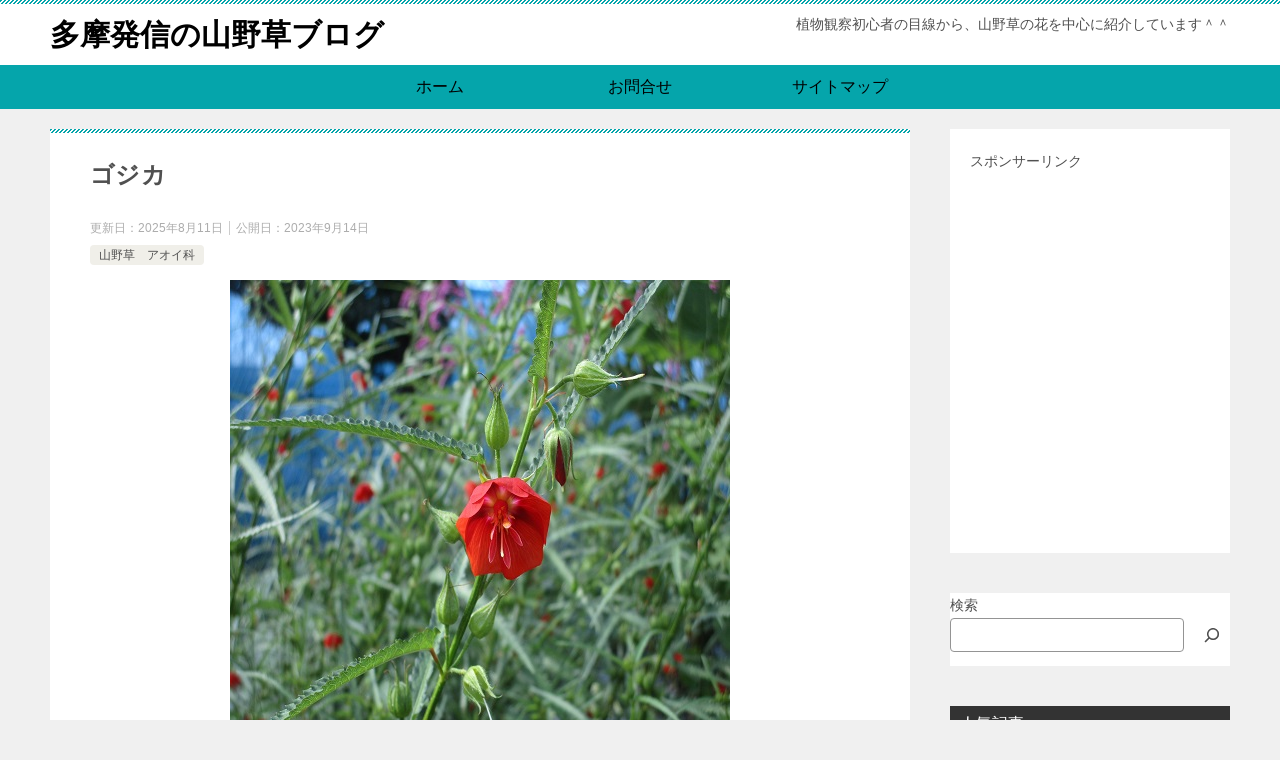

--- FILE ---
content_type: text/html; charset=UTF-8
request_url: https://hoteiran1.com/gojika/
body_size: 26245
content:
<!doctype html><html lang="ja" class="col2 layout-footer-show"><head><script data-no-optimize="1">var litespeed_docref=sessionStorage.getItem("litespeed_docref");litespeed_docref&&(Object.defineProperty(document,"referrer",{get:function(){return litespeed_docref}}),sessionStorage.removeItem("litespeed_docref"));</script>  <script type="litespeed/javascript" data-src="https://www.googletagmanager.com/gtag/js?id=G-29ZZ31Y6FK"></script> <script type="litespeed/javascript">window.dataLayer=window.dataLayer||[];function gtag(){dataLayer.push(arguments)}
gtag('js',new Date());gtag('config','G-29ZZ31Y6FK')</script> <meta charset="UTF-8"><meta name="viewport" content="width=device-width, initial-scale=1"><link rel="profile" href="http://gmpg.org/xfn/11"><title>ゴジカ ｜ 多摩発信の山野草ブログ</title><meta name='robots' content='max-image-preview:large' /><link rel='dns-prefetch' href='//webfonts.xserver.jp' /><link rel="alternate" type="application/rss+xml" title="多摩発信の山野草ブログ &raquo; フィード" href="https://hoteiran1.com/feed/" />
<script src="//www.googletagmanager.com/gtag/js?id=G-SP0L2Y3DXG"  data-cfasync="false" data-wpfc-render="false" type="text/javascript" async></script> <script data-cfasync="false" data-wpfc-render="false" type="text/javascript">var mi_version = '9.10.0';
var mi_track_user = true;
var mi_no_track_reason = '';
var MonsterInsightsDefaultLocations = {"page_location":"https:\/\/hoteiran1.com\/gojika\/"};
if ( typeof MonsterInsightsPrivacyGuardFilter === 'function' ) {
var MonsterInsightsLocations = (typeof MonsterInsightsExcludeQuery === 'object') ? MonsterInsightsPrivacyGuardFilter( MonsterInsightsExcludeQuery ) : MonsterInsightsPrivacyGuardFilter( MonsterInsightsDefaultLocations );
} else {
var MonsterInsightsLocations = (typeof MonsterInsightsExcludeQuery === 'object') ? MonsterInsightsExcludeQuery : MonsterInsightsDefaultLocations;
}
var disableStrs = [
'ga-disable-G-SP0L2Y3DXG',
];
/* Function to detect opted out users */
function __gtagTrackerIsOptedOut() {
for (var index = 0; index < disableStrs.length; index++) {
if (document.cookie.indexOf(disableStrs[index] + '=true') > -1) {
return true;
}
}
return false;
}
/* Disable tracking if the opt-out cookie exists. */
if (__gtagTrackerIsOptedOut()) {
for (var index = 0; index < disableStrs.length; index++) {
window[disableStrs[index]] = true;
}
}
/* Opt-out function */
function __gtagTrackerOptout() {
for (var index = 0; index < disableStrs.length; index++) {
document.cookie = disableStrs[index] + '=true; expires=Thu, 31 Dec 2099 23:59:59 UTC; path=/';
window[disableStrs[index]] = true;
}
}
if ('undefined' === typeof gaOptout) {
function gaOptout() {
__gtagTrackerOptout();
}
}
window.dataLayer = window.dataLayer || [];
window.MonsterInsightsDualTracker = {
helpers: {},
trackers: {},
};
if (mi_track_user) {
function __gtagDataLayer() {
dataLayer.push(arguments);
}
function __gtagTracker(type, name, parameters) {
if (!parameters) {
parameters = {};
}
if (parameters.send_to) {
__gtagDataLayer.apply(null, arguments);
return;
}
if (type === 'event') {
parameters.send_to = monsterinsights_frontend.v4_id;
var hookName = name;
if (typeof parameters['event_category'] !== 'undefined') {
hookName = parameters['event_category'] + ':' + name;
}
if (typeof MonsterInsightsDualTracker.trackers[hookName] !== 'undefined') {
MonsterInsightsDualTracker.trackers[hookName](parameters);
} else {
__gtagDataLayer('event', name, parameters);
}
} else {
__gtagDataLayer.apply(null, arguments);
}
}
__gtagTracker('js', new Date());
__gtagTracker('set', {
'developer_id.dZGIzZG': true,
});
if ( MonsterInsightsLocations.page_location ) {
__gtagTracker('set', MonsterInsightsLocations);
}
__gtagTracker('config', 'G-SP0L2Y3DXG', {"forceSSL":"true"} );
window.gtag = __gtagTracker;										(function () {
/* https://developers.google.com/analytics/devguides/collection/analyticsjs/ */
/* ga and __gaTracker compatibility shim. */
var noopfn = function () {
return null;
};
var newtracker = function () {
return new Tracker();
};
var Tracker = function () {
return null;
};
var p = Tracker.prototype;
p.get = noopfn;
p.set = noopfn;
p.send = function () {
var args = Array.prototype.slice.call(arguments);
args.unshift('send');
__gaTracker.apply(null, args);
};
var __gaTracker = function () {
var len = arguments.length;
if (len === 0) {
return;
}
var f = arguments[len - 1];
if (typeof f !== 'object' || f === null || typeof f.hitCallback !== 'function') {
if ('send' === arguments[0]) {
var hitConverted, hitObject = false, action;
if ('event' === arguments[1]) {
if ('undefined' !== typeof arguments[3]) {
hitObject = {
'eventAction': arguments[3],
'eventCategory': arguments[2],
'eventLabel': arguments[4],
'value': arguments[5] ? arguments[5] : 1,
}
}
}
if ('pageview' === arguments[1]) {
if ('undefined' !== typeof arguments[2]) {
hitObject = {
'eventAction': 'page_view',
'page_path': arguments[2],
}
}
}
if (typeof arguments[2] === 'object') {
hitObject = arguments[2];
}
if (typeof arguments[5] === 'object') {
Object.assign(hitObject, arguments[5]);
}
if ('undefined' !== typeof arguments[1].hitType) {
hitObject = arguments[1];
if ('pageview' === hitObject.hitType) {
hitObject.eventAction = 'page_view';
}
}
if (hitObject) {
action = 'timing' === arguments[1].hitType ? 'timing_complete' : hitObject.eventAction;
hitConverted = mapArgs(hitObject);
__gtagTracker('event', action, hitConverted);
}
}
return;
}
function mapArgs(args) {
var arg, hit = {};
var gaMap = {
'eventCategory': 'event_category',
'eventAction': 'event_action',
'eventLabel': 'event_label',
'eventValue': 'event_value',
'nonInteraction': 'non_interaction',
'timingCategory': 'event_category',
'timingVar': 'name',
'timingValue': 'value',
'timingLabel': 'event_label',
'page': 'page_path',
'location': 'page_location',
'title': 'page_title',
'referrer' : 'page_referrer',
};
for (arg in args) {
if (!(!args.hasOwnProperty(arg) || !gaMap.hasOwnProperty(arg))) {
hit[gaMap[arg]] = args[arg];
} else {
hit[arg] = args[arg];
}
}
return hit;
}
try {
f.hitCallback();
} catch (ex) {
}
};
__gaTracker.create = newtracker;
__gaTracker.getByName = newtracker;
__gaTracker.getAll = function () {
return [];
};
__gaTracker.remove = noopfn;
__gaTracker.loaded = true;
window['__gaTracker'] = __gaTracker;
})();
} else {
console.log("");
(function () {
function __gtagTracker() {
return null;
}
window['__gtagTracker'] = __gtagTracker;
window['gtag'] = __gtagTracker;
})();
}</script> <style id="litespeed-ccss">.wp-block-columns{align-items:normal!important;box-sizing:border-box;display:flex;flex-wrap:wrap!important}@media (min-width:782px){.wp-block-columns{flex-wrap:nowrap!important}}@media (max-width:781px){.wp-block-columns:not(.is-not-stacked-on-mobile)>.wp-block-column{flex-basis:100%!important}}@media (min-width:782px){.wp-block-columns:not(.is-not-stacked-on-mobile)>.wp-block-column{flex-basis:0;flex-grow:1}.wp-block-columns:not(.is-not-stacked-on-mobile)>.wp-block-column[style*=flex-basis]{flex-grow:0}}.wp-block-column{flex-grow:1;min-width:0;overflow-wrap:break-word;word-break:break-word}.wp-block-group{box-sizing:border-box}ol,ul{box-sizing:border-box}.wp-block-search__button{margin-left:10px;word-break:normal}.wp-block-search__button.has-icon{line-height:0}.wp-block-search__button svg{height:1.25em;min-height:24px;min-width:24px;width:1.25em;fill:currentColor;vertical-align:text-bottom}.wp-block-search__inside-wrapper{display:flex;flex:auto;flex-wrap:nowrap;max-width:100%}.wp-block-search__label{width:100%}.wp-block-search__input{appearance:none;border:1px solid #949494;flex-grow:1;margin-left:0;margin-right:0;min-width:3rem;padding:8px;text-decoration:unset!important}.wp-block-search.aligncenter .wp-block-search__inside-wrapper{margin:auto}:root{--wp--preset--font-size--normal:16px;--wp--preset--font-size--huge:42px}.aligncenter{clear:both}:root{--wp--preset--aspect-ratio--square:1;--wp--preset--aspect-ratio--4-3:4/3;--wp--preset--aspect-ratio--3-4:3/4;--wp--preset--aspect-ratio--3-2:3/2;--wp--preset--aspect-ratio--2-3:2/3;--wp--preset--aspect-ratio--16-9:16/9;--wp--preset--aspect-ratio--9-16:9/16;--wp--preset--color--black:#000;--wp--preset--color--cyan-bluish-gray:#abb8c3;--wp--preset--color--white:#fff;--wp--preset--color--pale-pink:#f78da7;--wp--preset--color--vivid-red:#cf2e2e;--wp--preset--color--luminous-vivid-orange:#ff6900;--wp--preset--color--luminous-vivid-amber:#fcb900;--wp--preset--color--light-green-cyan:#7bdcb5;--wp--preset--color--vivid-green-cyan:#00d084;--wp--preset--color--pale-cyan-blue:#8ed1fc;--wp--preset--color--vivid-cyan-blue:#0693e3;--wp--preset--color--vivid-purple:#9b51e0;--wp--preset--gradient--vivid-cyan-blue-to-vivid-purple:linear-gradient(135deg,rgba(6,147,227,1) 0%,#9b51e0 100%);--wp--preset--gradient--light-green-cyan-to-vivid-green-cyan:linear-gradient(135deg,#7adcb4 0%,#00d082 100%);--wp--preset--gradient--luminous-vivid-amber-to-luminous-vivid-orange:linear-gradient(135deg,rgba(252,185,0,1) 0%,rgba(255,105,0,1) 100%);--wp--preset--gradient--luminous-vivid-orange-to-vivid-red:linear-gradient(135deg,rgba(255,105,0,1) 0%,#cf2e2e 100%);--wp--preset--gradient--very-light-gray-to-cyan-bluish-gray:linear-gradient(135deg,#eee 0%,#a9b8c3 100%);--wp--preset--gradient--cool-to-warm-spectrum:linear-gradient(135deg,#4aeadc 0%,#9778d1 20%,#cf2aba 40%,#ee2c82 60%,#fb6962 80%,#fef84c 100%);--wp--preset--gradient--blush-light-purple:linear-gradient(135deg,#ffceec 0%,#9896f0 100%);--wp--preset--gradient--blush-bordeaux:linear-gradient(135deg,#fecda5 0%,#fe2d2d 50%,#6b003e 100%);--wp--preset--gradient--luminous-dusk:linear-gradient(135deg,#ffcb70 0%,#c751c0 50%,#4158d0 100%);--wp--preset--gradient--pale-ocean:linear-gradient(135deg,#fff5cb 0%,#b6e3d4 50%,#33a7b5 100%);--wp--preset--gradient--electric-grass:linear-gradient(135deg,#caf880 0%,#71ce7e 100%);--wp--preset--gradient--midnight:linear-gradient(135deg,#020381 0%,#2874fc 100%);--wp--preset--font-size--small:13px;--wp--preset--font-size--medium:20px;--wp--preset--font-size--large:36px;--wp--preset--font-size--x-large:42px;--wp--preset--spacing--20:.44rem;--wp--preset--spacing--30:.67rem;--wp--preset--spacing--40:1rem;--wp--preset--spacing--50:1.5rem;--wp--preset--spacing--60:2.25rem;--wp--preset--spacing--70:3.38rem;--wp--preset--spacing--80:5.06rem;--wp--preset--shadow--natural:6px 6px 9px rgba(0,0,0,.2);--wp--preset--shadow--deep:12px 12px 50px rgba(0,0,0,.4);--wp--preset--shadow--sharp:6px 6px 0px rgba(0,0,0,.2);--wp--preset--shadow--outlined:6px 6px 0px -3px rgba(255,255,255,1),6px 6px rgba(0,0,0,1);--wp--preset--shadow--crisp:6px 6px 0px rgba(0,0,0,1)}body .is-layout-flex{display:flex}.is-layout-flex{flex-wrap:wrap;align-items:center}article,aside,figure,header,main,nav,section{display:block}*,:after,:before{background-repeat:no-repeat;box-sizing:inherit}:after,:before{text-decoration:inherit;vertical-align:inherit}html{box-sizing:border-box;font-family:sans-serif;line-height:1.5;-ms-text-size-adjust:100%;-webkit-text-size-adjust:100%}body{margin:0}h1{font-size:2em;margin:.67em 0}nav ul{list-style:none}img,svg{vertical-align:middle}img{border-style:none}svg{fill:currentColor}svg:not(:root){overflow:hidden}a{background-color:transparent;-webkit-text-decoration-skip:objects}:hover{outline-width:0}button,input{background-color:transparent;border-style:none;color:inherit;font-size:1em;margin:0}button,input{overflow:visible}button{text-transform:none}[type=submit],button{-webkit-appearance:button}::-moz-focus-inner{border-style:none;padding:0}:-moz-focusring{outline:1px dotted ButtonText}::-webkit-inner-spin-button,::-webkit-outer-spin-button{height:auto}[type=search]{-webkit-appearance:textfield;outline-offset:-2px}::-webkit-search-cancel-button,::-webkit-search-decoration{-webkit-appearance:none}::-webkit-input-placeholder{color:inherit;opacity:.54}::-webkit-file-upload-button{-webkit-appearance:button;font:inherit}a,button,input,label{-ms-touch-action:manipulation;touch-action:manipulation}.site-title{font-family:'Oswald','Yu Gothic Medium','游ゴシック Medium','游ゴシック体','Yu Gothic',YuGothic,'ヒラギノ角ゴシック Pro','Hiragino Kaku Gothic Pro','メイリオ',Meiryo,Osaka,'ＭＳ Ｐゴシック','MS PGothic',sans-serif}.page-top a:before{font-family:'keni8-icons'!important;speak:none;font-style:normal;font-weight:400;font-variant:normal;text-transform:none;line-height:1;-webkit-font-smoothing:antialiased;-moz-osx-font-smoothing:grayscale}html{font-size:62.5%}h1,h3{font-style:normal;font-weight:400}div{word-wrap:break-word}form{margin:0}p{margin:0 0 1.5em}figure{margin:1em 0}input{margin:0;max-width:100%;padding:.2em;border:1px solid #ddd;border-radius:4px;background-color:#fff;font-size:1em}button,input{vertical-align:baseline}body{-webkit-font-smoothing:subpixel-antialiased;-moz-osx-font-smoothing:grayscale;font-size:1.6em}body,input{font-family:'Yu Gothic Medium','游ゴシック Medium','游ゴシック体','Yu Gothic',YuGothic,'ヒラギノ角ゴシック Pro','Hiragino Kaku Gothic Pro','メイリオ',Meiryo,Osaka,'ＭＳ Ｐゴシック','MS PGothic',sans-serif}img{max-width:100%;height:auto;vertical-align:bottom}ul,ol{margin:1em 0 1.5em 1.5em;padding-left:0}ul>li,ol>li{margin-bottom:.5em}ul>li:last-child{margin-bottom:0}body{color:#505050}a{color:#0329ce}body{background-color:#f0f0f0}.keni-container{overflow:hidden}.keni-sub{padding:20px 0}.keni-section_wrap{margin:10px;margin-top:0;padding:10px;background:#fff}.keni-sub .keni-section_wrap{margin-top:0;margin-bottom:40px;padding:0 20px 20px}.keni-sub .widget{padding-top:20px}.keni-main{background:0 0}.keni-sub{background:0 0}.keni-main_inner{padding:20px 0}.keni-header_wrap{padding-top:4px;background-size:4px 4px;background-repeat:repeat-x;background-color:#fff}.keni-header{padding-right:50px}.keni-header_cont{padding:10px;font-size:1.4rem}.keni-header .keni-header_cont{margin-top:0}.site-title{margin:0;padding:8px 10px;font-size:2.3rem;font-weight:700;font-feature-settings:'palt'}.site-title>a{color:#000;text-decoration:none}.keni-header_col1 .site-title,.keni-header_col1 .keni-header_cont{float:none}.keni-header_col1 .keni-header_cont{margin-right:-50px}.keni-header_col1 .keni-header_cont p{margin-bottom:0}.keni-gnav_wrap{background-color:#fff}.keni-gnav_inner{display:none;position:fixed;top:54px;right:0;z-index:200;width:250px;overflow-y:auto}.keni-gnav_cont{margin:0;background:#fff}.keni-gnav_inner li{position:relative;margin:0;border-bottom:1px solid #e8e8e8;font-size:1.4rem}.keni-gnav_inner li:last-child{border-bottom:0}.keni-gnav_inner li a{display:block;padding:15px;color:#000;text-decoration:none}.keni-gnav_btn{position:fixed;top:4px;right:0;z-index:100;width:50px;height:50px;margin:0;background:#fff;color:#000;font-size:1.1rem;line-height:50px;vertical-align:middle}.keni-gnav_btn_icon-open{display:block;position:absolute;top:50%;left:15px;width:20px;height:2px;margin-top:-1px;background-color:#000}.keni-gnav_btn_icon-open:before,.keni-gnav_btn_icon-open:after{position:absolute;top:50%;left:0;width:20px;height:2px;background-color:#000;content:""}.keni-gnav_btn_icon-open:before{margin-top:-8px}.keni-gnav_btn_icon-open:after{margin-top:6px}#click-space{position:fixed;top:0;left:0;z-index:90;background:rgba(0,0,0,.3)}.keni-main{letter-spacing:.025em;font-size:1.6rem;line-height:2em}.keni-main .free-area,.keni-sub{font-size:1.4rem;line-height:1.8em}h1,h3{margin:0;font-weight:700;font-size:100%;font-family:inherit}.keni-section h1{margin:40px -10px 10px;padding:20px 10px 0;background-image:linear-gradient(-45deg,#fff 25%,#05a5ab 25%,#05a5ab 50%,#fff 50%,#fff 75%,#05a5ab 75%,#05a5ab);background-size:4px 4px;background-repeat:repeat-x;font-size:2rem}.keni-section h1:first-child{margin:-10px -10px 20px}h3{margin:1px 1px 24px;padding:10px 0;border-top:1px solid #05a5ab;border-bottom:1px solid #05a5ab;color:#00858a;font-size:1.8rem}.keni-section h3{margin-top:60px}.keni-section h3:first-child{margin-top:0}.keni-section .sub-section_title{line-height:1;margin:0 -20px 16px;padding:10px;border:0;outline:0;font-weight:400;font-size:1.6rem;color:#fff;border-radius:0;box-shadow:none}.keni-sub .widget>.keni-section .sub-section_title{margin-top:-20px}.keni-footer-panel .utility-menu_item span{display:block}.article-header{list-style:none}.entry_status .entry_category_item{display:inline-block;margin-right:5px;margin-bottom:5px;padding:.25em .75em;border-radius:4px;background:#f0efe9;font-size:1.2rem}.entry_category_item a{color:#505050;text-decoration:none}.article-visual{margin-bottom:30px;text-align:center}.entry_status{font-size:1.2rem;line-height:1.2}.entry_status>ul{margin:0 0 10px;letter-spacing:-.5em}.entry_status>.entry_date{display:inline-block}.entry_status>.entry_date{margin-right:10px}.entry_status li{margin:0;letter-spacing:0}.entry_status .entry_date_item{display:inline;color:#adadad;font-size:1.2rem}.entry_status .entry_date_item:nth-child(2){margin-left:.5em;padding-left:.5em;border-left:1px solid #ccc}.keni-footer-panel_wrap{z-index:80;width:100%;background:#f7f7f7}.keni-footer-panel{position:relative;min-height:43px;padding:0}.keni-footer-panel ul{display:table;width:100%;margin:0;table-layout:fixed;border-top:1px solid #e8e8e8}.keni-footer-panel li{display:table-cell;border-right:1px solid #e8e8e8;font-size:1.2rem;text-align:center}.keni-footer-panel li a{display:block;padding:5px;color:#000;text-decoration:none}.keni-footer-panel li span:before{font-size:16px}.keni-footer-panel_sns{display:none;position:absolute;bottom:100%;background-color:#f7f7f7}.keni-footer-panel_sns .sns-btn_wrap{padding:5px 0;border-top:1px solid #e8e8e8}.search-box{position:relative;max-width:300px;padding:15px}.menu-search .search-box{background-color:#333}.search-box input[type=text]{width:100%;height:40px;padding:4px 25px 4px 4px;border:0}.btn-search{position:absolute;top:15px;right:15px;height:40px;color:#fff;vertical-align:top}.sns-btn_wrap{display:table;width:100%;max-width:850px;padding:0 5px 20px;line-height:1.5;table-layout:fixed;border-spacing:5px 0}.sns-btn_wrap>div{display:table-cell;background-color:rgba(255,255,255,.85);border:1px solid #ddd;border-radius:4px;text-align:center}.page-top{display:none;position:fixed;right:0;bottom:0;z-index:90;margin-bottom:0;background-color:#333;line-height:1.0}.page-top a{display:block;padding:19px 20px;text-align:center}.page-top a:before{display:inline-block;content:"\e906";font-size:20px;color:#fff;text-decoration:none}.widget_recent_entries_img{background:0 0}.widget_recent_entries_img .list_widget_recent_entries_img{margin:-8px -20px -20px;padding:0}.widget_recent_entries_img .list_widget_recent_entries_img li{list-style:none;overflow:hidden;background:#fff}.widget_recent_entries_img .list_widget_recent_entries_img .widget_recent_entries_thumb{position:relative;float:left;width:90px;height:90px;margin:0;overflow:hidden;text-align:center}.widget_recent_entries_img .list_widget_recent_entries_img .widget_recent_entries_thumb img{position:absolute;top:50%;left:50%;max-width:none;height:auto;-webkit-transform:translate(-50%,-50%);transform:translate(-50%,-50%);width:100%;height:auto}.widget_recent_entries_img .list_widget_recent_entries_img .widget_recent_entries_img_entry_title{overflow:hidden;margin:0;padding:10px 15px;color:#000;font-size:1.2rem;line-height:1.5}.widget_recent_entries_img .list_widget_recent_entries_img .widget_recent_entries_img_entry_title a{display:block;height:70px;overflow:hidden;color:#000;text-decoration:none}.widget_recent_entries_img .list_widget_recent_entries_img li{height:90px}.list_widget_recent_entries_img li{list-style:none}.widget_recent_entries_ranking ol{counter-reset:num}.widget_recent_entries_ranking .list_widget_recent_entries_img>li{counter-increment:num;position:relative}.widget_recent_entries_ranking .list_widget_recent_entries_img>li:before{position:absolute;z-index:10;top:0;left:0;border-width:20px;border-style:solid;border-color:#80cbc4;border-right-color:transparent;border-bottom-color:transparent;content:''}.widget_recent_entries_ranking .list_widget_recent_entries_img>li:after{position:absolute;z-index:20;top:0;left:5px;content:counter(num);color:#fff;font-weight:700;line-height:1.5}.widget_recent_entries_ranking .list_widget_recent_entries_img>li:nth-child(1):before{border-color:#f9a825;border-right-color:transparent;border-bottom-color:transparent}.widget_recent_entries_img.widget_recent_entries_ranking .list_widget_recent_entries_img>li:before{border-width:14px}.widget_recent_entries_img.widget_recent_entries_ranking .list_widget_recent_entries_img>li:after{font-size:1.2rem}.aligncenter{display:block;float:none;margin-right:auto;margin-bottom:1em;margin-left:auto}.keni-main_outer:after,.keni-header_inner:after,.keni-gnav_inner:after{display:block;content:" ";clear:both}@media (min-width:480px){.sns-btn_wrap{width:80%;margin-right:auto;margin-left:auto}}@media (min-width:768px){.keni-main .keni-section_wrap{padding:30px 40px}.keni-main .keni-section h1{margin:40px -40px 30px;padding:30px 40px 0;font-size:2.4rem}.keni-section h1:first-child{margin:-30px -40px 30px}h3{font-size:2rem}.col2 .keni-header_outer,.col2 .keni-gnav_outer,.col2 .keni-main_outer,.col2 .keni-footer-panel_outer{max-width:1200px;margin-right:auto;margin-left:auto}.col2 .keni-main{float:left;width:100%;margin-right:-300px;padding-right:300px}.col2 .keni-sub{float:right;width:300px}.keni-header{padding-right:0}.keni-header_col1 .keni-header_cont{margin-right:0}.keni-container{padding-top:0!important}.keni-header .site-title,.keni-header_col1 .site-title{float:left;max-width:50%;font-size:3rem}.keni-header_cont,.keni-header_col1 .keni-header_cont{float:right;max-width:50%;background-color:transparent}.keni-gnav_btn{display:none}.keni-gnav_wrap{border-top:#f0f0f0}.keni-gnav_inner{display:block!important;position:static;margin-left:auto;width:100%;padding:0;overflow-y:visible;border:0}.keni-gnav_inner ul{border-top:0;letter-spacing:-.5em}.keni-gnav_inner>ul{display:table}.keni-gnav_inner li{display:table-cell;margin:0;border-bottom:0;vertical-align:middle;letter-spacing:0}.keni-gnav_inner .menu-search{display:none}.keni-gnav_inner li:last-child{border-right:0}.keni-gnav_inner li a{display:block;padding:10px 20px 7px;border-bottom:3px solid #fff;text-decoration:none}.keni-section_wrap{margin-bottom:40px}.article_wrap{margin-bottom:20px}.list_widget_recent_entries_img li{overflow:hidden}.sns-btn_wrap{width:80%;margin-right:auto;margin-left:auto}.keni-footer-panel_wrap{display:none}}@media (min-width:920px){.col2 .keni-main{margin-right:-320px;padding-right:320px}}[id^=block].keni-section_wrap{padding:0;margin-bottom:40px}.icon_share{line-height:1;font-size:20px}.icon_share:before{font-family:'keni8-icons'!important;speak:none;font-style:normal;font-weight:400;font-variant:normal;text-transform:none;line-height:1;-webkit-font-smoothing:antialiased;-moz-osx-font-smoothing:grayscale;font-size:inherit}.icon_share:before{content:"\e91e"}.icon_arrow_s_up{line-height:1;font-size:12px}.icon_arrow_s_up:before{font-family:'keni8-icons'!important;speak:none;font-style:normal;font-weight:400;font-variant:normal;text-transform:none;line-height:1;-webkit-font-smoothing:antialiased;-moz-osx-font-smoothing:grayscale;font-size:inherit}.icon_arrow_s_up:before{content:"\e906"}.keni-header_wrap{background-image:linear-gradient(-45deg,#fff 25%,#05a5ab 25%,#05a5ab 50%,#fff 50%,#fff 75%,#05a5ab 75%,#05a5ab)}.keni-section .sub-section_title{background:#333}html{-webkit-touch-callout:none}.keni-gnav_wrap{background-color:#05a5ab}.keni-gnav_inner li a{background:#05a5ab;border-bottom-color:#05a5ab}.keni-gnav_inner li{font-size:1.6rem}@media (min-width:768px){.keni-gnav_inner ul{margin-left:auto;margin-right:auto}}@media (min-width:768px){.keni-gnav_inner ul{text-align:center}.keni-gnav_inner li a{width:200px}}#wpcp-error-message{direction:ltr;text-align:center;z-index:99999999}.hideme{opacity:0;visibility:hidden}.msgmsg-box-wpcp{border:1px solid #f5aca6;border-radius:10px;color:#555;font-family:Tahoma;font-size:11px;margin:10px;padding:10px 36px;position:fixed;width:255px;top:50%;left:50%;margin-top:-10px;margin-left:-130px;-webkit-box-shadow:0px 0px 34px 2px rgba(242,191,191,1);-moz-box-shadow:0px 0px 34px 2px rgba(242,191,191,1);box-shadow:0px 0px 34px 2px rgba(242,191,191,1)}.msgmsg-box-wpcp span{font-weight:700;text-transform:uppercase}.wp-container-core-columns-is-layout-1{flex-wrap:nowrap}</style><!-- <link rel="preload" data-asynced="1" data-optimized="2" as="style" onload="this.onload=null;this.rel='stylesheet'" href="https://hoteiran1.com/wp-content/litespeed/ucss/6549d4523e807fa373a0125b908ca249.css?ver=8794a" /> -->
<link rel="stylesheet" type="text/css" href="//hoteiran1.com/wp-content/cache/wpfc-minified/g0e55e53/m525.css" media="all"/><script type="litespeed/javascript">!function(a){"use strict";var b=function(b,c,d){function e(a){return h.body?a():void setTimeout(function(){e(a)})}function f(){i.addEventListener&&i.removeEventListener("load",f),i.media=d||"all"}var g,h=a.document,i=h.createElement("link");if(c)g=c;else{var j=(h.body||h.getElementsByTagName("head")[0]).childNodes;g=j[j.length-1]}var k=h.styleSheets;i.rel="stylesheet",i.href=b,i.media="only x",e(function(){g.parentNode.insertBefore(i,c?g:g.nextSibling)});var l=function(a){for(var b=i.href,c=k.length;c--;)if(k[c].href===b)return a();setTimeout(function(){l(a)})};return i.addEventListener&&i.addEventListener("load",f),i.onloadcssdefined=l,l(f),i};"undefined"!=typeof exports?exports.loadCSS=b:a.loadCSS=b}("undefined"!=typeof global?global:this);!function(a){if(a.loadCSS){var b=loadCSS.relpreload={};if(b.support=function(){try{return a.document.createElement("link").relList.supports("preload")}catch(b){return!1}},b.poly=function(){for(var b=a.document.getElementsByTagName("link"),c=0;c<b.length;c++){var d=b[c];"preload"===d.rel&&"style"===d.getAttribute("as")&&(a.loadCSS(d.href,d,d.getAttribute("media")),d.rel=null)}},!b.support()){b.poly();var c=a.setInterval(b.poly,300);a.addEventListener&&a.addEventListener("load",function(){b.poly(),a.clearInterval(c)}),a.attachEvent&&a.attachEvent("onload",function(){a.clearInterval(c)})}}}(this);</script> <link rel="canonical" href="https://hoteiran1.com/gojika/" /><link rel="https://api.w.org/" href="https://hoteiran1.com/wp-json/" /><link rel="alternate" title="JSON" type="application/json" href="https://hoteiran1.com/wp-json/wp/v2/posts/20530" /><link rel="EditURI" type="application/rsd+xml" title="RSD" href="https://hoteiran1.com/xmlrpc.php?rsd" /><link rel='shortlink' href='https://hoteiran1.com/?p=20530' /><link rel="alternate" title="oEmbed (JSON)" type="application/json+oembed" href="https://hoteiran1.com/wp-json/oembed/1.0/embed?url=https%3A%2F%2Fhoteiran1.com%2Fgojika%2F" /><link rel="alternate" title="oEmbed (XML)" type="text/xml+oembed" href="https://hoteiran1.com/wp-json/oembed/1.0/embed?url=https%3A%2F%2Fhoteiran1.com%2Fgojika%2F&#038;format=xml" /><meta name="description" content="ゴジカの花・ゴジカを見た経験談を紹介しています。"><meta property="og:type" content="article" /><meta property="og:url" content="https://hoteiran1.com/gojika/" /><meta property="og:title" content="ゴジカ ｜ 多摩発信の山野草ブログ"/><meta property="og:description" content="ゴジカの花・ゴジカを見た経験談を紹介しています。"><meta property="og:site_name" content="多摩発信の山野草ブログ"><meta property="og:image" content="https://hoteiran1.com/wp-content/uploads/2023/09/IMG_1147.jpg"><meta property="og:image:type" content="image/jpeg"><meta property="og:image:width" content="500"><meta property="og:image:height" content="500"><meta property="og:locale" content="ja_JP"><meta name="twitter:card" content="summary_large_image"/><meta name="twitter:site" content="@sanyasou1119"/><meta name="twitter:title" content="ゴジカ"/><meta name="twitter:image" content="https://hoteiran1.com/wp-content/uploads/2023/09/IMG_1147.jpg"/>
<script type="litespeed/javascript">(function(w,d,s,l,i){w[l]=w[l]||[];w[l].push({'gtm.start':new Date().getTime(),event:'gtm.js'});var f=d.getElementsByTagName(s)[0],j=d.createElement(s),dl=l!='dataLayer'?'&l='+l:'';j.async=!0;j.src='https://www.googletagmanager.com/gtm.js?id='+i+dl;f.parentNode.insertBefore(j,f)})(window,document,'script','dataLayer','GTM-MH22M4JZ')</script> </head><body class="wp-singular post-template-default single single-post postid-20530 single-format-standard wp-theme-keni80_wp_standard_all_202408181515 wp-child-theme-keni8-child unselectable"><noscript><iframe data-lazyloaded="1" src="about:blank" data-litespeed-src="https://www.googletagmanager.com/ns.html?id=GTM-MH22M4JZ"
height="0" width="0" style="display:none;visibility:hidden"></iframe></noscript><div id="top" class="keni-container"><div class="keni-header_wrap"><div class="keni-header_outer"><header class="keni-header keni-header_col1"><div class="keni-header_inner"><p class="site-title"><a href="https://hoteiran1.com/" rel="home">多摩発信の山野草ブログ</a></p><div class="keni-header_cont"><p class="site-description">植物観察初心者の目線から、山野草の花を中心に紹介しています＾＾</p></div></div></header></div></div><div id="click-space"></div><div class="keni-gnav_wrap"><div class="keni-gnav_outer"><nav class="keni-gnav"><div class="keni-gnav_inner"><ul id="menu" class="keni-gnav_cont"><li id="menu-item-278" class="menu-item menu-item-type-custom menu-item-object-custom menu-item-home menu-item-278"><a href="http://hoteiran1.com/">ホーム</a></li><li id="menu-item-279" class="menu-item menu-item-type-post_type menu-item-object-page menu-item-279"><a href="https://hoteiran1.com/contact/">お問合せ</a></li><li id="menu-item-280" class="menu-item menu-item-type-post_type menu-item-object-page menu-item-280"><a href="https://hoteiran1.com/sitemap/">サイトマップ</a></li><li class="menu-search"><div class="search-box"><form role="search" method="get" id="keni_search" class="searchform" action="https://hoteiran1.com/">
<input type="text" value="" name="s" aria-label="検索"><button class="btn-search"><img data-lazyloaded="1" src="[data-uri]" data-src="https://hoteiran1.com/wp-content/themes/keni80_wp_standard_all_202408181515/images/icon/search_black.svg" width="18" height="18" alt="検索"></button></form></div></li></ul></div><div class="keni-gnav_btn_wrap"><div class="keni-gnav_btn"><span class="keni-gnav_btn_icon-open"></span></div></div></nav></div></div><div class="keni-main_wrap"><div class="keni-main_outer"><main id="main" class="keni-main"><div class="keni-main_inner"><aside class="free-area free-area_before-title"></aside><article class="post-20530 post type-post status-publish format-standard has-post-thumbnail category-sanyasou-aoika tag-red tag-summer tag-autumn keni-section" itemscope itemtype="http://schema.org/Article"><meta itemscope itemprop="mainEntityOfPage"  itemType="https://schema.org/WebPage" itemid="https://hoteiran1.com/gojika/" /><div class="keni-section_wrap article_wrap"><div class="keni-section"><header class="article-header"><h1 class="entry_title" itemprop="headline">ゴジカ</h1><div class="entry_status"><ul class="entry_date"><li class="entry_date_item">更新日：<time itemprop="dateModified" datetime="2025-08-11T15:28:46+09:00" content="2025-08-11T15:28:46+09:00">2025年8月11日</time></li><li class="entry_date_item">公開日：<time itemprop="datePublished" datetime="2023-09-14T08:25:17+09:00" content="2023-09-14T08:25:17+09:00">2023年9月14日</time></li></ul><ul class="entry_category"><li class="entry_category_item sanyasou-aoika"><a href="https://hoteiran1.com/category/sanyasou-aoika/">山野草　アオイ科</a></li></ul></div></header><div class="article-body" itemprop="articleBody"><div class="article-visual" itemprop="image" itemscope itemtype="https://schema.org/ImageObject">
<img data-lazyloaded="1" src="[data-uri]" data-src="https://hoteiran1.com/wp-content/uploads/2023/09/IMG_1147.jpg" alt="ゴジカの花"
width="500"
height="500"><meta itemprop="url" content="https://hoteiran1.com/wp-content/uploads/2023/09/IMG_1147.jpg"><meta itemprop="width" content="500"><meta itemprop="height" content="500"></div><p><span style="font-size: 14px;">・<strong>ゴジカの花</strong>・<strong>ゴジカを見た経験談</strong>を紹介しています。</span></p><h2>ゴジカの花を初めて見た日</h2><p><span style="font-size: 14px;">ゴジカの花を初めて見たのは、2023年9月10日に、東京都小平市・<strong>東京都薬用植物園</strong>で見ることができた。</span></p><p style="text-align: center;"><img data-lazyloaded="1" src="[data-uri]" fetchpriority="high" decoding="async" data-src="https://hoteiran1.com/wp-content/uploads/2023/09/IMG_1138.jpg" alt="ゴジカの花" width="500" height="500" class="aligncenter size-full wp-image-20532" data-srcset="https://hoteiran1.com/wp-content/uploads/2023/09/IMG_1138.jpg 500w, https://hoteiran1.com/wp-content/uploads/2023/09/IMG_1138-400x400.jpg 400w, https://hoteiran1.com/wp-content/uploads/2023/09/IMG_1138-150x150.jpg 150w, https://hoteiran1.com/wp-content/uploads/2023/09/IMG_1138-300x300.jpg 300w, https://hoteiran1.com/wp-content/uploads/2023/09/IMG_1138-120x120.jpg 120w" data-sizes="(max-width: 500px) 100vw, 500px" /><span style="font-size: 12px;">（ゴジカの花）</span></p><h2>ゴジカの名前の由来</h2><p><span style="font-size: 14px;">ゴジカの名前の由来は、漢字表記は<strong>「午時花」</strong>で、<span class="line-pink"><strong><span class="line-pink">午の刻（午前11時～午後1時の2時間）</span></strong>に花が開くところ</span>から名付けられた。</span><br />
<span style="font-size: 14px;">花は</span><span style="font-size: 14px;">1日しか咲かず、翌朝に落下するところから、<strong><span class="green">夜落金銭花（ヤラクキンセンカ）</span></strong>の別名がある。</span></p><h2>ゴジカの花言葉</h2><p><span style="font-size: 14px;">ゴジカの花言葉は、「有能」・「誠実」・「情熱」</span></p><h2>ゴジカの植えられている場所</h2><p><span style="font-size: 14px;">ゴジカの植えられている場所は、自分が見た限りでは、<strong>植物園</strong>に植えられているのを確認することができた。</span></p><h2>ゴジカを見た経験談</h2><p><span style="font-size: 14px;">ゴジカの名前を知ったのは、自分が見ている花ブログであった。</span></p><p><span style="font-size: 14px;">2023年9月10日、足のケガが思わしくなく、山に行くことができず、東京都小平市・<strong>東京都薬用植物園</strong>を訪れた。</span><br />
<span style="font-size: 14px;">園内を歩いていると、<strong>真っ赤な花</strong>がたくさん咲いているのが目に入る。</span><br />
<span style="font-size: 14px;">近づいてみると、説明板に<strong>「<span class="line-pink">ゴジカ</span>」</strong>と表記されていたので、<strong>ゴジカの花</strong>であることがわかった。</span></p><p style="text-align: center;"><img data-lazyloaded="1" src="[data-uri]" decoding="async" data-src="https://hoteiran1.com/wp-content/uploads/2023/09/IMG_1140.jpg" alt="ゴジカの花" width="500" height="500" class="aligncenter size-full wp-image-20533" data-srcset="https://hoteiran1.com/wp-content/uploads/2023/09/IMG_1140.jpg 500w, https://hoteiran1.com/wp-content/uploads/2023/09/IMG_1140-400x400.jpg 400w, https://hoteiran1.com/wp-content/uploads/2023/09/IMG_1140-150x150.jpg 150w, https://hoteiran1.com/wp-content/uploads/2023/09/IMG_1140-300x300.jpg 300w, https://hoteiran1.com/wp-content/uploads/2023/09/IMG_1140-120x120.jpg 120w" data-sizes="(max-width: 500px) 100vw, 500px" /><span style="font-size: 12px;">（ゴジカの花）</span></p><p style="text-align: center;"><img data-lazyloaded="1" src="[data-uri]" decoding="async" data-src="https://hoteiran1.com/wp-content/uploads/2023/09/IMG_1144.jpg" alt="ゴジカの全体像" width="500" height="500" class="aligncenter size-full wp-image-20537" data-srcset="https://hoteiran1.com/wp-content/uploads/2023/09/IMG_1144.jpg 500w, https://hoteiran1.com/wp-content/uploads/2023/09/IMG_1144-400x400.jpg 400w, https://hoteiran1.com/wp-content/uploads/2023/09/IMG_1144-150x150.jpg 150w, https://hoteiran1.com/wp-content/uploads/2023/09/IMG_1144-300x300.jpg 300w, https://hoteiran1.com/wp-content/uploads/2023/09/IMG_1144-120x120.jpg 120w" data-sizes="(max-width: 500px) 100vw, 500px" /><span style="font-size: 12px;">（ゴジカの全体像）</span></p><p><span style="font-size: 14px;">ゴジカの花を初めて見て、個人的に名前と花の色が一致しないのが率直な感想である。</span><br />
<span style="font-size: 14px;">しかし、<strong><span class="line-pink">明るく真っ赤な花はかなり目立つ</span></strong>。</span></p><p style="text-align: center;"><img data-lazyloaded="1" src="[data-uri]" loading="lazy" decoding="async" data-src="https://hoteiran1.com/wp-content/uploads/2023/09/IMG_1146.jpg" alt="ゴジカの花" width="500" height="500" class="aligncenter size-full wp-image-20534" data-srcset="https://hoteiran1.com/wp-content/uploads/2023/09/IMG_1146.jpg 500w, https://hoteiran1.com/wp-content/uploads/2023/09/IMG_1146-400x400.jpg 400w, https://hoteiran1.com/wp-content/uploads/2023/09/IMG_1146-150x150.jpg 150w, https://hoteiran1.com/wp-content/uploads/2023/09/IMG_1146-300x300.jpg 300w, https://hoteiran1.com/wp-content/uploads/2023/09/IMG_1146-120x120.jpg 120w" data-sizes="auto, (max-width: 500px) 100vw, 500px" /><span style="font-size: 12px;">（ゴジカの花）</span></p><p><span style="font-size: 14px;">ゴジカの名前の由来で、午の刻（午前11時～午後1時）に花が開くとされているが、<strong>薬用植物園</strong>のものは、<strong><span class="line-pink">午前10時に花が開き始めている</span></strong>。</span></p><p style="text-align: center;"><img data-lazyloaded="1" src="[data-uri]" loading="lazy" decoding="async" data-src="https://hoteiran1.com/wp-content/uploads/2023/09/IMG_1147.jpg" alt="ゴジカの花" width="500" height="500" class="aligncenter size-full wp-image-20535" data-srcset="https://hoteiran1.com/wp-content/uploads/2023/09/IMG_1147.jpg 500w, https://hoteiran1.com/wp-content/uploads/2023/09/IMG_1147-400x400.jpg 400w, https://hoteiran1.com/wp-content/uploads/2023/09/IMG_1147-150x150.jpg 150w, https://hoteiran1.com/wp-content/uploads/2023/09/IMG_1147-300x300.jpg 300w, https://hoteiran1.com/wp-content/uploads/2023/09/IMG_1147-120x120.jpg 120w" data-sizes="auto, (max-width: 500px) 100vw, 500px" /><span style="font-size: 12px;">（ゴジカの花）</span></p><p><span style="font-size: 14px;">ゴジカは<strong>1日花</strong>で、<strong><span class="line-pink">翌朝には花が地面に落下している</span></strong>。</span><br />
<span style="font-size: 14px;">東京都薬用植物園のゴジカの花は、地面にかなり落ちていた。</span></p><p><span style="font-size: 14px;">ゴジカの名前を聞いて、どうしても<strong>「<span class="line-pink">5時か？</span>」</strong>とダジャレではないが、花に興味が無ければ、誤解を招く名前である。</span><br />
<span style="font-size: 14px;">上記のことを考えると、少し気の毒な気がしてしまう。</span></p><p><span style="font-size: 14px;">ゴジカの花が、ある程度開いていたので、咲いている向きを調整して撮影した。</span><br />
<span style="font-size: 14px;">今後の宿題として、<strong><span class="line-pink">ゴジカの花が完全に開いた状態</span></strong>で撮影することである。</span></p><p style="text-align: center;"><img data-lazyloaded="1" src="[data-uri]" loading="lazy" decoding="async" data-src="https://hoteiran1.com/wp-content/uploads/2023/09/IMG_1142.jpg" alt="ゴジカの花" width="500" height="500" class="aligncenter size-full wp-image-20536" data-srcset="https://hoteiran1.com/wp-content/uploads/2023/09/IMG_1142.jpg 500w, https://hoteiran1.com/wp-content/uploads/2023/09/IMG_1142-400x400.jpg 400w, https://hoteiran1.com/wp-content/uploads/2023/09/IMG_1142-150x150.jpg 150w, https://hoteiran1.com/wp-content/uploads/2023/09/IMG_1142-300x300.jpg 300w, https://hoteiran1.com/wp-content/uploads/2023/09/IMG_1142-120x120.jpg 120w" data-sizes="auto, (max-width: 500px) 100vw, 500px" /><span style="font-size: 12px;">（ゴジカの花）</span></p><p style="text-align: center;"><img data-lazyloaded="1" src="[data-uri]" loading="lazy" decoding="async" data-src="https://hoteiran1.com/wp-content/uploads/2023/09/IMG_1143.jpg" alt="ゴジカの葉" width="500" height="500" class="aligncenter size-full wp-image-20538" data-srcset="https://hoteiran1.com/wp-content/uploads/2023/09/IMG_1143.jpg 500w, https://hoteiran1.com/wp-content/uploads/2023/09/IMG_1143-400x400.jpg 400w, https://hoteiran1.com/wp-content/uploads/2023/09/IMG_1143-150x150.jpg 150w, https://hoteiran1.com/wp-content/uploads/2023/09/IMG_1143-300x300.jpg 300w, https://hoteiran1.com/wp-content/uploads/2023/09/IMG_1143-120x120.jpg 120w" data-sizes="auto, (max-width: 500px) 100vw, 500px" /><span style="font-size: 12px;">（ゴジカの葉）</span></p>
<br>
<span id="more-20530"></span></p><blockquote><p><span style="font-size: 14px;"><strong>ゴジカ</strong>（アオイ科　APG分類ではアオギリ科）花期7～10月</span><br />
<span style="font-size: 14px;">熱帯アジア原産</span><br />
<span style="font-size: 14px;">多年草。</span><br />
<span style="font-size: 14px;">江戸時代中期に薬用として渡来しているが、その後は観賞用として栽培される。</span><br />
<span style="font-size: 14px;">茎の葉は直立し、草の高さ50～200cm。</span><br />
<span style="font-size: 14px;">葉は披針形で、茎に互生する。</span><br />
<span style="font-size: 14px;">葉腋（ようえき）に大きさ3cm前後の鮮橙色の花をつける。</span><br />
<span style="font-size: 14px;">ちなみに<strong>葉腋</strong>とは、茎や枝で、葉の付け根のすぐ上の部分をいう。</span></p></blockquote>
<br>
<span style="font-size: 14px;">今回の記事が参考になれば、応援クリックよろしくお願いします＾＾</span><br />
<a href="https://photo.blogmura.com/p_plant/ranking/in?p_cid=11150675" target="_blank" rel="noopener"><img data-lazyloaded="1" src="[data-uri]" loading="lazy" decoding="async" data-src="https://b.blogmura.com/photo/p_plant/88_31.gif" width="88" height="31" border="0" alt="にほんブログ村 写真ブログ 植物・花写真へ" /></a><br />
<a href="https://photo.blogmura.com/p_plant/ranking/in?p_cid=11150675" target="_blank" rel="noopener">にほんブログ村</a></p><div class="ninja_onebutton"><script type="litespeed/javascript">(function(d){if(typeof(window.NINJA_CO_JP_ONETAG_BUTTON_0ee1443e77c6ee849157e3b80a8c1dea)=='undefined'){document.write("<sc"+"ript type='text\/javascript' src='//omt.shinobi.jp\/b\/0ee1443e77c6ee849157e3b80a8c1dea'><\/sc"+"ript>")}else{window.NINJA_CO_JP_ONETAG_BUTTON_0ee1443e77c6ee849157e3b80a8c1dea.ONETAGButton_Load()}})(document)</script><span class="ninja_onebutton_hidden" style="display: none;"></span><span style="display: none;" class="ninja_onebutton_hidden"></span></div>
<br><h2>おすすめ関連記事</h2><p><span style="font-size: 14px;">・<a href="https://hoteiran1.com/gojika/" target="_blank" rel="noopener">ゴジカ</a></span></p></div><div class="post-tag"><dl><dt>タグ</dt><dd><ul><li  style="background-color: #f0efe9;">
<a href="https://hoteiran1.com/tag/red/"  style="color: #0329ce;" rel="tag">赤色の花</a></li><li  style="background-color: #f0efe9;">
<a href="https://hoteiran1.com/tag/summer/"  style="color: #0329ce;" rel="tag">夏の花</a></li><li  style="background-color: #f0efe9;">
<a href="https://hoteiran1.com/tag/autumn/"  style="color: #0329ce;" rel="tag">秋の花</a></li></ul></dd></dl></div></div></div><div class="behind-article-area"><div class="keni-section_wrap keni-section_wrap_style02"><div class="keni-section"><section class="profile-box"><h2 class="profile-box-title">この記事を書いている人</h2><div class="profile-box_in" itemprop="author" itemscope itemtype="https://schema.org/Person"><figure class="profile-box-thumb">
<img data-lazyloaded="1" src="[data-uri]" data-del="avatar" alt="ヒゲちゃびん" data-src='https://hoteiran1.com/wp-content/uploads/2024/05/IMG_8735-300x300.jpg' class='avatar pp-user-avatar avatar-300 photo ' height='300' width='300'/><div class="sns-follow-btn"><div class="sns-follow-btn_ws"><a href="http://hoteiran1.com/" itemprop="url"><i class="fas fa-home" aria-hidden="true"></i></a></div><div class="sns-follow-btn_tw"><a href="https://x.com/sanyasou1119" itemprop="sameAs"><i class="fab fa-twitter" aria-hidden="true"></i></a></div><div class="sns-follow-btn_insta"><a href="https://www.instagram.com/sanyasou1119/" itemprop="sameAs"><i class="fab fa-instagram" aria-hidden="true"></i></a></div></div></figure><h3 class="profile-box-author"><span itemprop="name">ヒゲちゃびん</span></h3><div class="profile-box-desc">
ブログでは山野草の花や高山植物の花をメインに紹介します。植物観察フィールド
主に多摩丘陵や高尾山域・山梨県の山・清里植物観察の他の趣味は登山や自転車（シティサイクルで走る）・野鳥観察（ほぼ初心者）・電車（車窓を楽しむ）・温泉めぐり・読書・少し料理（お酒のお肴になるものが大好き）・お酒を飲むことです。
今は腰痛との闘いです。
よろしくお願いしますね＾＾<p class="link-next link-author-list"><a href="https://hoteiran1.com/author/ran1777/">執筆記事一覧</a></p></div></div></section><div class="keni-related-area keni-section_wrap keni-section_wrap_style02"><section class="keni-section"><h2 class="keni-related-title">関連記事</h2><ul class="related-entry-list related-entry-list_style02"><li class="related-entry-list_item"><figure class="related-entry_thumb"><a href="https://hoteiran1.com/kingojika/" title="キンゴジカ"><img data-lazyloaded="1" src="[data-uri]" width="500" height="500" data-src="https://hoteiran1.com/wp-content/uploads/2025/07/IMG_8185.jpg" class="relation-image" alt="キンゴジカ"></a></figure><p class="related-entry_title"><a href="https://hoteiran1.com/kingojika/" title="キンゴジカ">キンゴジカ</a></p></li><li class="related-entry-list_item"><figure class="related-entry_thumb"><a href="https://hoteiran1.com/momijiaoi/" title="モミジアオイ"><img data-lazyloaded="1" src="[data-uri]" width="500" height="500" data-src="https://hoteiran1.com/wp-content/uploads/2021/08/IMG_3572.jpg" class="relation-image" alt="モミジアオイ"></a></figure><p class="related-entry_title"><a href="https://hoteiran1.com/momijiaoi/" title="モミジアオイ">モミジアオイ</a></p></li><li class="related-entry-list_item"><figure class="related-entry_thumb"><a href="https://hoteiran1.com/murasakikakkou/" title="ムラサキカッコウアザミ"><img data-lazyloaded="1" src="[data-uri]" width="500" height="500" data-src="https://hoteiran1.com/wp-content/uploads/2024/09/IMG_3233.jpg" class="relation-image" alt="ムラサキカッコウアザミ"></a></figure><p class="related-entry_title"><a href="https://hoteiran1.com/murasakikakkou/" title="ムラサキカッコウアザミ">ムラサキカッコウアザミ</a></p></li><li class="related-entry-list_item"><figure class="related-entry_thumb"><a href="https://hoteiran1.com/akinonogesi/" title="アキノノゲシ"><img data-lazyloaded="1" src="[data-uri]" width="500" height="500" data-src="https://hoteiran1.com/wp-content/uploads/2021/11/IMG_4427.jpg" class="relation-image" alt="アキノノゲシ"></a></figure><p class="related-entry_title"><a href="https://hoteiran1.com/akinonogesi/" title="アキノノゲシ">アキノノゲシ</a></p></li><li class="related-entry-list_item"><figure class="related-entry_thumb"><a href="https://hoteiran1.com/yamazeri/" title="ヤマゼリ"><img data-lazyloaded="1" src="[data-uri]" width="500" height="500" data-src="https://hoteiran1.com/wp-content/uploads/2024/11/IMG_4059.jpg" class="relation-image" alt="ヤマゼリ"></a></figure><p class="related-entry_title"><a href="https://hoteiran1.com/yamazeri/" title="ヤマゼリ">ヤマゼリ</a></p></li><li class="related-entry-list_item"><figure class="related-entry_thumb"><a href="https://hoteiran1.com/inusenburi/" title="イヌセンブリ"><img data-lazyloaded="1" src="[data-uri]" width="500" height="500" data-src="https://hoteiran1.com/wp-content/uploads/2021/10/IMG_4491.jpg" class="relation-image" alt="イヌセンブリ"></a></figure><p class="related-entry_title"><a href="https://hoteiran1.com/inusenburi/" title="イヌセンブリ">イヌセンブリ</a></p></li><li class="related-entry-list_item"><figure class="related-entry_thumb"><a href="https://hoteiran1.com/ezosuzuran/" title="エゾスズラン"><img data-lazyloaded="1" src="[data-uri]" width="500" height="500" data-src="https://hoteiran1.com/wp-content/uploads/2024/06/IMG_9822.jpg" class="relation-image" alt="エゾスズラン"></a></figure><p class="related-entry_title"><a href="https://hoteiran1.com/ezosuzuran/" title="エゾスズラン">エゾスズラン</a></p></li><li class="related-entry-list_item"><figure class="related-entry_thumb"><a href="https://hoteiran1.com/bodaijyu/" title="ボダイジュ"><img data-lazyloaded="1" src="[data-uri]" width="500" height="500" data-src="https://hoteiran1.com/wp-content/uploads/2024/06/IMG_2491.jpg" class="relation-image" alt="ボダイジュ"></a></figure><p class="related-entry_title"><a href="https://hoteiran1.com/bodaijyu/" title="ボダイジュ">ボダイジュ</a></p></li></ul></section></div><nav class="navigation post-navigation" aria-label="投稿"><h2 class="screen-reader-text">投稿ナビゲーション</h2><div class="nav-links"><div class="nav-previous"><a href="https://hoteiran1.com/momijiaoi/">モミジアオイ</a></div><div class="nav-next"><a href="https://hoteiran1.com/kingojika/">キンゴジカ</a></div></div></nav></div></div></div></article><aside class="free-area free-area_after-cont"></aside></div></main><aside id="secondary" class="keni-sub"><div id="text-2" class="keni-section_wrap widget widget_text"><section class="keni-section"><div class="textwidget"><p>スポンサーリンク<br /> <script type="litespeed/javascript" data-src="//pagead2.googlesyndication.com/pagead/js/adsbygoogle.js"></script><br />
<br />
<ins class="adsbygoogle" style="display: inline-block; width: 100%; max-width: 336px; height: 280px;" data-ad-client="ca-pub-1335469243790083" data-ad-slot="7997916196" data-ad-format="rectangle" data-full-width-responsive="true"></ins><br /> <script type="litespeed/javascript">(adsbygoogle=window.adsbygoogle||[]).push({})</script></p></div></section></div><div id="block-4" class="keni-section_wrap widget widget_block"><section class="keni-section"><div class="wp-block-columns is-layout-flex wp-container-core-columns-is-layout-9d6595d7 wp-block-columns-is-layout-flex"><div class="wp-block-column is-layout-flow wp-block-column-is-layout-flow" style="flex-basis:100%"><div class="wp-block-group"><div class="wp-block-group__inner-container is-layout-flow wp-block-group-is-layout-flow"><form role="search" method="get" action="https://hoteiran1.com/" class="wp-block-search__button-outside wp-block-search__icon-button aligncenter wp-block-search"    ><label class="wp-block-search__label" for="wp-block-search__input-1" >検索</label><div class="wp-block-search__inside-wrapper " ><input class="wp-block-search__input" id="wp-block-search__input-1" placeholder="" value="" type="search" name="s" required /><button aria-label="検索" class="wp-block-search__button has-icon wp-element-button" type="submit" ><svg class="search-icon" viewBox="0 0 24 24" width="24" height="24">
<path d="M13 5c-3.3 0-6 2.7-6 6 0 1.4.5 2.7 1.3 3.7l-3.8 3.8 1.1 1.1 3.8-3.8c1 .8 2.3 1.3 3.7 1.3 3.3 0 6-2.7 6-6S16.3 5 13 5zm0 10.5c-2.5 0-4.5-2-4.5-4.5s2-4.5 4.5-4.5 4.5 2 4.5 4.5-2 4.5-4.5 4.5z"></path>
</svg></button></div></form></div></div></div></div></section></div><div id="keni_pv-2" class="keni-section_wrap widget widget_keni_pv widget_recent_entries_img widget_recent_entries_ranking"><section class="keni-section"><h3 class="sub-section_title">人気記事</h3><ol class="list_widget_recent_entries_img"><li><figure class="widget_recent_entries_thumb">
<a href="https://hoteiran1.com/turumame/" ><img data-lazyloaded="1" src="[data-uri]" data-src="https://hoteiran1.com/wp-content/uploads/2025/11/IMG_9122-300x300.jpg" alt="ツルマメの花"  width="300" height="300"></a></figure><p class="widget_recent_entries_img_entry_title"><a href="https://hoteiran1.com/turumame/" >ツルマメ</a></p></li><li><figure class="widget_recent_entries_thumb">
<a href="https://hoteiran1.com/hasibami/" ><img data-lazyloaded="1" src="[data-uri]" data-src="https://hoteiran1.com/wp-content/uploads/2022/03/IMG_5473-300x300.jpg" alt="ハシバミの花"  width="300" height="300"></a></figure><p class="widget_recent_entries_img_entry_title"><a href="https://hoteiran1.com/hasibami/" >ハシバミ</a></p></li><li><figure class="widget_recent_entries_thumb">
<a href="https://hoteiran1.com/himesazanka/" ><img data-lazyloaded="1" src="[data-uri]" data-src="https://hoteiran1.com/wp-content/uploads/2023/02/IMG_9402-300x300.jpg" alt="ヒメサザンカの花"  width="300" height="300"></a></figure><p class="widget_recent_entries_img_entry_title"><a href="https://hoteiran1.com/himesazanka/" >ヒメサザンカ</a></p></li><li><figure class="widget_recent_entries_thumb">
<a href="https://hoteiran1.com/kusanoou/" ><img data-lazyloaded="1" src="[data-uri]" data-src="https://hoteiran1.com/wp-content/uploads/2019/05/IMG_6236-300x300.jpg" alt="クサノオウの花"  width="300" height="300"></a></figure><p class="widget_recent_entries_img_entry_title"><a href="https://hoteiran1.com/kusanoou/" >クサノオウ</a></p></li><li><figure class="widget_recent_entries_thumb">
<a href="https://hoteiran1.com/tamasudare/" ><img data-lazyloaded="1" src="[data-uri]" data-src="https://hoteiran1.com/wp-content/uploads/2023/09/IMG_1309-300x300.jpg" alt="タマスダレの花"  width="300" height="300"></a></figure><p class="widget_recent_entries_img_entry_title"><a href="https://hoteiran1.com/tamasudare/" >タマスダレ</a></p></li></ol></section></div><div id="text-4" class="keni-section_wrap widget widget_text"><section class="keni-section"><h3 class="sub-section_title">プロフィール</h3><div class="textwidget"><p><strong>ヒゲちゃびん</strong></p><p>神奈川県川崎市在住<br />
<span class="css-901oao css-16my406 r-1tl8opc r-bcqeeo r-qvutc0">ブログでは<strong>山野草の花</strong>や<strong>高山植物の花</strong>をメインに紹介します。</span></p><p><span class="css-901oao css-16my406 r-1tl8opc r-bcqeeo r-qvutc0">植物観察フィールド<br />
主に<strong>多摩丘陵</strong>や<strong>高尾山域</strong>・<strong>山梨県の山・清里</strong></span></p><p><span class="css-901oao css-16my406 r-1tl8opc r-bcqeeo r-qvutc0">植物観察の他の趣味は登山や自転車（シティサイクルで走る）・野鳥観察（ほぼ初心者）・電車（車窓を楽しむ）・温泉めぐり・読書・少し料理（お酒のお肴になるものが大好き）・お酒を飲むことです。<br />
今は腰痛に苦しんでいます。<br />
よろしくお願いしますね＾＾</span></p><div id="jq-copy-dummy"></div></div></section></div><div id="custom_html-3" class="widget_text keni-section_wrap widget widget_custom_html"><section class="widget_text keni-section"><h3 class="sub-section_title">応援よろしくお願いお願いします</h3><div class="textwidget custom-html-widget"><a href="https://blog.with2.net/link/?id=2116547&cid=1944" title="写真(植物・花)ランキング" target="_blank"><img data-lazyloaded="1" src="[data-uri]" alt="写真(植物・花)ランキング" width="110" height="31" data-src="https://blog.with2.net/img/banner/c/banner_1/br_c_1944_1.gif"></a><br><a href="https://blog.with2.net/link/?id=2116547&cid=1944" title="写真(植物・花)ランキング" style="font-size: 0.9em;" target="_blank">写真(植物・花)ランキング</a>
<br/>
<a href="https://photo.blogmura.com/p_plant/ranking/in?p_cid=11150675" target="_blank"><img data-lazyloaded="1" src="[data-uri]" data-src="https://b.blogmura.com/photo/p_plant/88_31.gif" width="88" height="31" border="0" alt="にほんブログ村 写真ブログ 植物・花写真へ" /></a><br /><a href="https://photo.blogmura.com/p_plant/ranking/in?p_cid=11150675" target="_blank">にほんブログ村</a>
<br/>
<a href="https://blogranking.fc2.com/in.php?id=1066920" target="_blank"><img data-lazyloaded="1" src="[data-uri]" width="92" height="34" data-src="https://static.fc2.com/blogranking/ranking_banner/b_02.gif"></a>
<br/>
<br/>
<a href="https://airw.net/hobby/rank.cgi?id=ran1777"><img data-lazyloaded="1" src="[data-uri]" width="88" height="31" border=0 data-src="https://hoteiran1.com/wp-content/uploads/2024/05/airランキング.gif" alt="趣味・個人"></a>
<br>
<br>
<a href="http://www.doramix.com/rank/vote.php?id=196690"><strong>ブログ王ランキングに参加中！</strong></a></div></section></div><div id="text-5" class="keni-section_wrap widget widget_text"><section class="keni-section"><h3 class="sub-section_title">相互リンク</h3><div class="textwidget"><ul><li style="list-style-type: none;"><ul><li style="list-style-type: none;"><ul><li><a title="FantasyPhotoLife" href="https://fantasyphotolife.com/">FantasyPhotoLife</a></li><li><a title="ペライチ" href="https://peraichi.com/landing_pages/view/hoteiran1">ペライチ</a></li><li><a title="note" href="https://note.com/lush_nerine2117/">note</a></li><li><a title="リンクツリー" href="https://linktr.ee/higetyabin">リンクツリー</a></li><li><a title="プロフリ" href="https://profu.link/u/ran1777">プロフリ</a></li></ul></li></ul></li></ul></div></section></div><div id="categories-2" class="keni-section_wrap widget widget_categories"><section class="keni-section"><h3 class="sub-section_title">カテゴリー</h3><ul><li class="cat-item cat-item-199"><a href="https://hoteiran1.com/category/aoika/">アオイ科</a></li><li class="cat-item cat-item-366"><a href="https://hoteiran1.com/category/akazaka/">アカザ科</a></li><li class="cat-item cat-item-170"><a href="https://hoteiran1.com/category/akaneka/">アカネ科</a></li><li class="cat-item cat-item-105"><a href="https://hoteiran1.com/category/akabanaka/">アカバナ科</a></li><li class="cat-item cat-item-238"><a href="https://hoteiran1.com/category/akebika/">アケビ科</a></li><li class="cat-item cat-item-143"><a href="https://hoteiran1.com/category/aburanaka/">アブラナ科</a></li><li class="cat-item cat-item-145"><a href="https://hoteiran1.com/category/ayameka/">アヤメ科</a></li><li class="cat-item cat-item-358"><a href="https://hoteiran1.com/category/awabukika/">アワブキ科</a></li><li class="cat-item cat-item-220"><a href="https://hoteiran1.com/category/iigirika/">イイギリ科</a></li><li class="cat-item cat-item-321"><a href="https://hoteiran1.com/category/isomatuka/">イソマツ科</a></li><li class="cat-item cat-item-184"><a href="https://hoteiran1.com/category/itiyakusouka/">イチヤクソウ科</a></li><li class="cat-item cat-item-222"><a href="https://hoteiran1.com/category/ityouka/">イチョウ科</a></li><li class="cat-item cat-item-213"><a href="https://hoteiran1.com/category/ineka/">イネ科</a></li><li class="cat-item cat-item-98"><a href="https://hoteiran1.com/category/irakusaka/">イラクサ科</a></li><li class="cat-item cat-item-157"><a href="https://hoteiran1.com/category/iwatabakoka/">イワタバコ科</a></li><li class="cat-item cat-item-188"><a href="https://hoteiran1.com/category/ukogika/">ウコギ科</a></li><li class="cat-item cat-item-147"><a href="https://hoteiran1.com/category/umanosuzukusaka/">ウマノスズクサ科</a></li><li class="cat-item cat-item-174"><a href="https://hoteiran1.com/category/urika/">ウリ科</a></li><li class="cat-item cat-item-297"><a href="https://hoteiran1.com/category/urusika/">ウルシ科</a></li><li class="cat-item cat-item-150"><a href="https://hoteiran1.com/category/egonokika/">エゴノキ科</a></li><li class="cat-item cat-item-260"><a href="https://hoteiran1.com/category/oogirika/">オオギリ科</a></li><li class="cat-item cat-item-154"><a href="https://hoteiran1.com/category/oobakoka/">オオバコ科</a></li><li class="cat-item cat-item-237"><a href="https://hoteiran1.com/category/okunaka/">オクナ科</a></li><li class="cat-item cat-item-108"><a href="https://hoteiran1.com/category/otogirisouka/">オトギリソウ科</a></li><li class="cat-item cat-item-198"><a href="https://hoteiran1.com/category/osiroibanaka/">オシロイバナ科</a></li><li class="cat-item cat-item-118"><a href="https://hoteiran1.com/category/ominaesika/">オミナエシ科</a></li><li class="cat-item cat-item-169"><a href="https://hoteiran1.com/category/omodakaka/">オモダカ科</a></li><li class="cat-item cat-item-276"><a href="https://hoteiran1.com/category/kaedeka/">カエデ科</a></li><li class="cat-item cat-item-110"><a href="https://hoteiran1.com/category/gagaimoka/">ガガイモ科</a></li><li class="cat-item cat-item-230"><a href="https://hoteiran1.com/category/kakinokika/">カキノキ科</a></li><li class="cat-item cat-item-127"><a href="https://hoteiran1.com/category/katabamika/">カタバミ科</a></li><li class="cat-item cat-item-352"><a href="https://hoteiran1.com/category/katuraka/">カツラ科</a></li><li class="cat-item cat-item-235"><a href="https://hoteiran1.com/category/kabanokika/">カバノキ科</a></li><li class="cat-item cat-item-214"><a href="https://hoteiran1.com/category/kayaturigusaka/">カヤツリグサ科</a></li><li class="cat-item cat-item-119"><a href="https://hoteiran1.com/category/kikyouka/">キキョウ科</a></li><li class="cat-item cat-item-99"><a href="https://hoteiran1.com/category/kikuka/">キク科</a></li><li class="cat-item cat-item-97"><a href="https://hoteiran1.com/category/kitunenomagoka/">キツネノマゴ科</a></li><li class="cat-item cat-item-134"><a href="https://hoteiran1.com/category/kibusika/">キブシ科</a></li><li class="cat-item cat-item-155"><a href="https://hoteiran1.com/category/kyoutikutouka/">キョウチクトウ科</a></li><li class="cat-item cat-item-325"><a href="https://hoteiran1.com/category/kintoranoka/">キントラノオ科</a></li><li class="cat-item cat-item-93"><a href="https://hoteiran1.com/category/kinpougeka/">キンポウゲ科</a></li><li class="cat-item cat-item-216"><a href="https://hoteiran1.com/category/kusunokika/">クスノキ科</a></li><li class="cat-item cat-item-243"><a href="https://hoteiran1.com/category/kumatuduraka/">クマツヅラ科</a></li><li class="cat-item cat-item-248"><a href="https://hoteiran1.com/category/gumika/">グミ科</a></li><li class="cat-item cat-item-242"><a href="https://hoteiran1.com/category/kuroumemodokika/">クロウメモドキ科</a></li><li class="cat-item cat-item-257"><a href="https://hoteiran1.com/category/kuwaka/">クワ科</a></li><li class="cat-item cat-item-135"><a href="https://hoteiran1.com/category/kesika/">ケシ科</a></li><li class="cat-item cat-item-94"><a href="https://hoteiran1.com/category/gomanohagusaka/">ゴマノハグサ科</a></li><li class="cat-item cat-item-195"><a href="https://hoteiran1.com/category/sakurasouka/">サクラソウ科</a></li><li class="cat-item cat-item-191"><a href="https://hoteiran1.com/category/satoimoka/">サトイモ科</a></li><li class="cat-item cat-item-130"><a href="https://hoteiran1.com/category/sikimika/">シキミ科</a></li><li class="cat-item cat-item-95"><a href="https://hoteiran1.com/category/sisoka/">シソ科</a></li><li class="cat-item cat-item-210"><a href="https://hoteiran1.com/category/sinanokika/">シナノキ科</a></li><li class="cat-item cat-item-194"><a href="https://hoteiran1.com/category/syuukaidouka/">シュウカイドウ科</a></li><li class="cat-item cat-item-190"><a href="https://hoteiran1.com/category/syougaka/">ショウガ科</a></li><li class="cat-item cat-item-132"><a href="https://hoteiran1.com/category/jintyougeka/">ジンチョウゲ科</a></li><li class="cat-item cat-item-137"><a href="https://hoteiran1.com/category/suikazuraka/">スイカズラ科</a></li><li class="cat-item cat-item-306"><a href="https://hoteiran1.com/category/suirenka/">スイレン科</a></li><li class="cat-item cat-item-225"><a href="https://hoteiran1.com/category/sugika/">スギ科</a></li><li class="cat-item cat-item-331"><a href="https://hoteiran1.com/category/susukinokika/">ススキノキ科</a></li><li class="cat-item cat-item-158"><a href="https://hoteiran1.com/category/suberihiyuka/">スベリヒユ科</a></li><li class="cat-item cat-item-131"><a href="https://hoteiran1.com/category/sumireka/">スミレ科</a></li><li class="cat-item cat-item-138"><a href="https://hoteiran1.com/category/serika/">セリ科</a></li><li class="cat-item cat-item-340"><a href="https://hoteiran1.com/category/sendanka/">センダン科</a></li><li class="cat-item cat-item-232"><a href="https://hoteiran1.com/category/senryouka/">センリョウ科</a></li><li class="cat-item cat-item-115"><a href="https://hoteiran1.com/category/tadeka/">タデ科</a></li><li class="cat-item cat-item-316"><a href="https://hoteiran1.com/category/tanukimoka/">タヌキモ科</a></li><li class="cat-item cat-item-182"><a href="https://hoteiran1.com/category/tutujika/">ツツジ科</a></li><li class="cat-item cat-item-163"><a href="https://hoteiran1.com/category/tubakika/">ツバキ科</a></li><li class="cat-item cat-item-114"><a href="https://hoteiran1.com/category/tuyukusaka/">ツユクサ科</a></li><li class="cat-item cat-item-206"><a href="https://hoteiran1.com/category/turifunesouka/">ツリフネソウ科</a></li><li class="cat-item cat-item-250"><a href="https://hoteiran1.com/category/turumurasakika/">ツルムラサキ科</a></li><li class="cat-item cat-item-109"><a href="https://hoteiran1.com/category/toudaigusaka/">トウダイグサ科</a></li><li class="cat-item cat-item-252"><a href="https://hoteiran1.com/category/tokusaka/">トクサ科</a></li><li class="cat-item cat-item-152"><a href="https://hoteiran1.com/category/dokudamika/">ドクダミ科</a></li><li class="cat-item cat-item-160"><a href="https://hoteiran1.com/category/%e3%83%88%e3%83%81%e3%82%ab%e3%82%ac%e3%83%9f%e7%a7%91/">トチカガミ科</a></li><li class="cat-item cat-item-262"><a href="https://hoteiran1.com/category/totinokika/">トチノキ科</a></li><li class="cat-item cat-item-111"><a href="https://hoteiran1.com/category/nasuka/">ナス科</a></li><li class="cat-item cat-item-148"><a href="https://hoteiran1.com/category/nadesikoka/">ナデシコ科</a></li><li class="cat-item cat-item-233"><a href="https://hoteiran1.com/category/nisikigika/">ニシキギ科</a></li><li class="cat-item cat-item-202"><a href="https://hoteiran1.com/category/nouzenkazuraka/">ノウゼンカズラ科</a></li><li class="cat-item cat-item-255"><a href="https://hoteiran1.com/category/hainokika/">ハイノキ科</a></li><li class="cat-item cat-item-327"><a href="https://hoteiran1.com/category/basyouka/">バショウ科</a></li><li class="cat-item cat-item-112"><a href="https://hoteiran1.com/category/hamautuboka/">ハマウツボ科</a></li><li class="cat-item cat-item-101"><a href="https://hoteiran1.com/category/baraka/">バラ科</a></li><li class="cat-item cat-item-113"><a href="https://hoteiran1.com/category/higanbanaka/">ヒガンバナ科</a></li><li class="cat-item cat-item-121"><a href="https://hoteiran1.com/category/himehagika/">ヒメハギ科</a></li><li class="cat-item cat-item-295"><a href="https://hoteiran1.com/category/byakudanka/">ビャクダン科</a></li><li class="cat-item cat-item-363"><a href="https://hoteiran1.com/category/hiyuka/">ヒユ科</a></li><li class="cat-item cat-item-151"><a href="https://hoteiran1.com/category/hirugaoka/">ヒルガオ科</a></li><li class="cat-item cat-item-314"><a href="https://hoteiran1.com/category/hirumusiroka/">ヒルムシロ科</a></li><li class="cat-item cat-item-196"><a href="https://hoteiran1.com/category/fuurosouka/">フウロソウ科</a></li><li class="cat-item cat-item-205"><a href="https://hoteiran1.com/category/budouka/">ブドウ科</a></li><li class="cat-item cat-item-228"><a href="https://hoteiran1.com/category/futomomoka/">フトモモ科</a></li><li class="cat-item cat-item-141"><a href="https://hoteiran1.com/category/bunaka/">ブナ科</a></li><li class="cat-item cat-item-215"><a href="https://hoteiran1.com/category/benkeisouka/">ベンケイソウ科</a></li><li class="cat-item cat-item-240"><a href="https://hoteiran1.com/category/matatabika/">マタタビ科</a></li><li class="cat-item cat-item-126"><a href="https://hoteiran1.com/category/matumusisouka/">マツムシソウ科</a></li><li class="cat-item cat-item-96"><a href="https://hoteiran1.com/category/mameka/">マメ科</a></li><li class="cat-item cat-item-171"><a href="https://hoteiran1.com/category/mansakuka/">マンサク科</a></li><li class="cat-item cat-item-104"><a href="https://hoteiran1.com/category/mikanka/">ミカン科</a></li><li class="cat-item cat-item-309"><a href="https://hoteiran1.com/category/mikurika/">ミクリ科</a></li><li class="cat-item cat-item-318"><a href="https://hoteiran1.com/category/mizuaoika/">ミズアオイ科</a></li><li class="cat-item cat-item-136"><a href="https://hoteiran1.com/category/mizukika/">ミズキ科</a></li><li class="cat-item cat-item-117"><a href="https://hoteiran1.com/category/misohagika/">ミソハギ科</a></li><li class="cat-item cat-item-360"><a href="https://hoteiran1.com/category/mukurojika/">ムクロジ科</a></li><li class="cat-item cat-item-128"><a href="https://hoteiran1.com/category/murasakika/">ムラサキ科</a></li><li class="cat-item cat-item-183"><a href="https://hoteiran1.com/category/megika/">メギ科</a></li><li class="cat-item cat-item-142"><a href="https://hoteiran1.com/category/mokuseika/">モクセイ科</a></li><li class="cat-item cat-item-144"><a href="https://hoteiran1.com/category/mokurenka/">モクレン科</a></li><li class="cat-item cat-item-264"><a href="https://hoteiran1.com/category/motinokika/">モチノキ科</a></li><li class="cat-item cat-item-270"><a href="https://hoteiran1.com/category/yanagika/">ヤナギ科</a></li><li class="cat-item cat-item-348"><a href="https://hoteiran1.com/category/yabukoujika/">ヤブコウジ科</a></li><li class="cat-item cat-item-204"><a href="https://hoteiran1.com/category/yamagobouka/">ヤマゴボウ科</a></li><li class="cat-item cat-item-192"><a href="https://hoteiran1.com/category/yamanoimoka/">ヤマノイモ科</a></li><li class="cat-item cat-item-349"><a href="https://hoteiran1.com/category/yamamomoka/">ヤマモモ科</a></li><li class="cat-item cat-item-102"><a href="https://hoteiran1.com/category/yukinositaka/">ユキノシタ科</a></li><li class="cat-item cat-item-122"><a href="https://hoteiran1.com/category/yurika/">ユリ科</a></li><li class="cat-item cat-item-139"><a href="https://hoteiran1.com/category/ranka/">ラン科</a></li><li class="cat-item cat-item-343"><a href="https://hoteiran1.com/category/ryuuzeturanka/">リュウゼツラン科</a></li><li class="cat-item cat-item-124"><a href="https://hoteiran1.com/category/rindouka/">リンドウ科</a></li><li class="cat-item cat-item-354"><a href="https://hoteiran1.com/category/renpukusouka/">レンプクソウ科</a></li><li class="cat-item cat-item-159"><a href="https://hoteiran1.com/category/roubaika/">ロウバイ科</a></li><li class="cat-item cat-item-83"><a href="https://hoteiran1.com/category/sanyasou-aoika/">山野草　アオイ科</a></li><li class="cat-item cat-item-365"><a href="https://hoteiran1.com/category/sanyasou-akazaka/">山野草　アカザ科</a></li><li class="cat-item cat-item-58"><a href="https://hoteiran1.com/category/sanyasou-akaneka/">山野草　アカネ科</a></li><li class="cat-item cat-item-26"><a href="https://hoteiran1.com/category/sanyasou-akabanaka/">山野草　アカバナ科</a></li><li class="cat-item cat-item-48"><a href="https://hoteiran1.com/category/sannyasou-aburanaka/">山野草　アブラナ科</a></li><li class="cat-item cat-item-51"><a href="https://hoteiran1.com/category/sanyasou-ayameka/">山野草　アヤメ科</a></li><li class="cat-item cat-item-322"><a href="https://hoteiran1.com/category/sanyasou-isomatuka/">山野草　イソマツ科</a></li><li class="cat-item cat-item-81"><a href="https://hoteiran1.com/category/sanyasou-itiyakusouka/">山野草　イチヤクソウ科</a></li><li class="cat-item cat-item-211"><a href="https://hoteiran1.com/category/sanyasou-ineka/">山野草　イネ科</a></li><li class="cat-item cat-item-80"><a href="https://hoteiran1.com/category/sanyasou-irakusaka/">山野草　イラクサ科</a></li><li class="cat-item cat-item-156"><a href="https://hoteiran1.com/category/sanyasou-iwatabakoka/">山野草　イワタバコ科</a></li><li class="cat-item cat-item-146"><a href="https://hoteiran1.com/category/sanyasou-umanosuzukusaka/">山野草　ウマノスズクサ科</a></li><li class="cat-item cat-item-172"><a href="https://hoteiran1.com/category/sanyasou-urika/">山野草　ウリ科</a></li><li class="cat-item cat-item-153"><a href="https://hoteiran1.com/category/sanyasou-oobakoka/">山野草　オオバコ科</a></li><li class="cat-item cat-item-197"><a href="https://hoteiran1.com/category/sanyasou-osiroibanaka/">山野草　オシロイバナ科</a></li><li class="cat-item cat-item-7"><a href="https://hoteiran1.com/category/%e5%b1%b1%e9%87%8e%e8%8d%89%e3%80%80%e3%82%aa%e3%83%88%e3%82%ae%e3%83%aa%e3%82%bd%e3%82%a6%e7%a7%91/">山野草　オトギリソウ科</a></li><li class="cat-item cat-item-72"><a href="https://hoteiran1.com/category/sanyasou-ominaesika/">山野草　オミナエシ科</a></li><li class="cat-item cat-item-21"><a href="https://hoteiran1.com/category/%e5%b1%b1%e9%87%8e%e8%8d%89%e3%80%80%e3%82%aa%e3%83%a2%e3%83%80%e3%82%ab%e7%a7%91/">山野草　オモダカ科</a></li><li class="cat-item cat-item-89"><a href="https://hoteiran1.com/category/sanyasou-gagaimoka/">山野草　ガガイモ科</a></li><li class="cat-item cat-item-53"><a href="https://hoteiran1.com/category/sanyasou-katabamika/">山野草　カタバミ科</a></li><li class="cat-item cat-item-65"><a href="https://hoteiran1.com/category/sanyasou-kayaturigusaka/">山野草　カヤツリグサ科</a></li><li class="cat-item cat-item-27"><a href="https://hoteiran1.com/category/sanyasou-kikyouka/">山野草　キキョウ科</a></li><li class="cat-item cat-item-38"><a href="https://hoteiran1.com/category/sanyasou-kikuka/">山野草　キク科</a></li><li class="cat-item cat-item-33"><a href="https://hoteiran1.com/category/%e5%b1%b1%e9%87%8e%e8%8d%89%e3%80%80%e3%82%ad%e3%83%84%e3%83%8d%e3%83%8e%e3%83%9e%e3%82%b4%e7%a7%91/">山野草　キツネノマゴ科</a></li><li class="cat-item cat-item-9"><a href="https://hoteiran1.com/category/%e5%b1%b1%e9%87%8e%e8%8d%89%e3%80%80%e3%82%ad%e3%83%a7%e3%82%a6%e3%83%81%e3%82%af%e3%83%88%e3%82%a6%e7%a7%91/">山野草　キョウチクトウ科</a></li><li class="cat-item cat-item-324"><a href="https://hoteiran1.com/category/sanyasou-kintoranoka/">山野草　キントラノオ科</a></li><li class="cat-item cat-item-35"><a href="https://hoteiran1.com/category/sanyasou-kinpougeka/">山野草　キンポウゲ科</a></li><li class="cat-item cat-item-12"><a href="https://hoteiran1.com/category/%e5%b1%b1%e9%87%8e%e8%8d%89%e3%80%80%e3%82%af%e3%83%9e%e3%83%84%e3%83%85%e3%83%a9%e7%a7%91/">山野草　クマツヅラ科</a></li><li class="cat-item cat-item-62"><a href="https://hoteiran1.com/category/sanyasou-kesika/">山野草　ケシ科</a></li><li class="cat-item cat-item-28"><a href="https://hoteiran1.com/category/sanyasou-gomanohagusaka/">山野草　ゴマノハグサ科</a></li><li class="cat-item cat-item-11"><a href="https://hoteiran1.com/category/sanyasou-sakurasouka/">山野草　サクラソウ科</a></li><li class="cat-item cat-item-68"><a href="https://hoteiran1.com/category/sanyasou-satoimoka/">山野草　サトイモ科</a></li><li class="cat-item cat-item-17"><a href="https://hoteiran1.com/category/sanyasou-sisoka/">山野草　シソ科</a></li><li class="cat-item cat-item-209"><a href="https://hoteiran1.com/category/sanyasou-sinanokika/">山野草　シナノキ科</a></li><li class="cat-item cat-item-193"><a href="https://hoteiran1.com/category/sanyasou-syuukaidouka/">山野草　シュウカイドウ科</a></li><li class="cat-item cat-item-189"><a href="https://hoteiran1.com/category/sanyasou-syougaka/">山野草　ショウガ科</a></li><li class="cat-item cat-item-310"><a href="https://hoteiran1.com/category/sanyasou-suikazuraka/">山野草　スイカズラ科</a></li><li class="cat-item cat-item-305"><a href="https://hoteiran1.com/category/sanyasou-suirenka/">山野草　スイレン科</a></li><li class="cat-item cat-item-23"><a href="https://hoteiran1.com/category/%e5%b1%b1%e9%87%8e%e8%8d%89%e3%80%80%e3%82%b9%e3%83%99%e3%83%aa%e3%83%92%e3%83%a6%e7%a7%91/">山野草　スベリヒユ科</a></li><li class="cat-item cat-item-60"><a href="https://hoteiran1.com/category/sanyasou-sumireka/">山野草　スミレ科</a></li><li class="cat-item cat-item-61"><a href="https://hoteiran1.com/category/sanyasou-serika/">山野草　セリ科</a></li><li class="cat-item cat-item-231"><a href="https://hoteiran1.com/category/sanyasou-sennryouka/">山野草　センリョウ科</a></li><li class="cat-item cat-item-19"><a href="https://hoteiran1.com/category/%e5%b1%b1%e9%87%8e%e8%8d%89%e3%80%80%e3%82%bf%e3%83%87%e7%a7%91/">山野草　タデ科</a></li><li class="cat-item cat-item-315"><a href="https://hoteiran1.com/category/sanyasou-tanukimoka/">山野草　タヌキモ科</a></li><li class="cat-item cat-item-85"><a href="https://hoteiran1.com/category/sanyasou-tuyukusaka/">山野草　ツユクサ科</a></li><li class="cat-item cat-item-86"><a href="https://hoteiran1.com/category/sanyasou-turifunesouka/">山野草　ツリフネソウ科</a></li><li class="cat-item cat-item-249"><a href="https://hoteiran1.com/category/sanyasou-turumurasakika/">山野草　ツルムラサキ科</a></li><li class="cat-item cat-item-55"><a href="https://hoteiran1.com/category/sanyasou-toudaigusaka/">山野草　トウダイグサ科</a></li><li class="cat-item cat-item-253"><a href="https://hoteiran1.com/category/sanyasou-tokusaka/">山野草　トクサ科</a></li><li class="cat-item cat-item-79"><a href="https://hoteiran1.com/category/sanyasou-dokudamika/">山野草　ドクダミ科</a></li><li class="cat-item cat-item-30"><a href="https://hoteiran1.com/category/%e5%b1%b1%e9%87%8e%e8%8d%89%e3%80%80%e3%83%88%e3%83%81%e3%82%ab%e3%82%ac%e3%83%9f%e7%a7%91/">山野草　トチカガミ科</a></li><li class="cat-item cat-item-69"><a href="https://hoteiran1.com/category/sanyasou-nasuka/">山野草　ナス科</a></li><li class="cat-item cat-item-54"><a href="https://hoteiran1.com/category/sanyasou-nadesikoka/">山野草　ナデシコ科</a></li><li class="cat-item cat-item-326"><a href="https://hoteiran1.com/category/sanyasou-basyouka/">山野草　バショウ科</a></li><li class="cat-item cat-item-73"><a href="https://hoteiran1.com/category/sanyasou-hamautuboka/">山野草　ハマウツボ科</a></li><li class="cat-item cat-item-100"><a href="https://hoteiran1.com/category/sanyasou-baraka/">山野草　バラ科</a></li><li class="cat-item cat-item-39"><a href="https://hoteiran1.com/category/%e5%b1%b1%e9%87%8e%e8%8d%89%e3%80%80%e3%83%92%e3%82%ac%e3%83%b3%e3%83%90%e3%83%8a%e7%a7%91/">山野草　ヒガンバナ科</a></li><li class="cat-item cat-item-120"><a href="https://hoteiran1.com/category/sanyasou-himehagika/">山野草　ヒメハギ科</a></li><li class="cat-item cat-item-362"><a href="https://hoteiran1.com/category/sanyasou-hiyuka/">山野草　ヒユ科</a></li><li class="cat-item cat-item-15"><a href="https://hoteiran1.com/category/%e5%b1%b1%e9%87%8e%e8%8d%89%e3%80%80%e3%83%92%e3%83%ab%e3%82%ac%e3%82%aa%e7%a7%91/">山野草　ヒルガオ科</a></li><li class="cat-item cat-item-313"><a href="https://hoteiran1.com/category/sanyasou-hirumusiroka/">山野草　ヒルムシロ科</a></li><li class="cat-item cat-item-56"><a href="https://hoteiran1.com/category/sanyasou-fuurosouka/">山野草　フウロソウ科</a></li><li class="cat-item cat-item-84"><a href="https://hoteiran1.com/category/sanyasou-budouka/">山野草　ブドウ科</a></li><li class="cat-item cat-item-32"><a href="https://hoteiran1.com/category/sanyasou-benkeisouka/">山野草　ベンケイソウ科</a></li><li class="cat-item cat-item-76"><a href="https://hoteiran1.com/category/sanyasou-botanka/">山野草　ボタン科</a></li><li class="cat-item cat-item-125"><a href="https://hoteiran1.com/category/sanyasou-matumusisouka/">山野草　マツムシソウ科</a></li><li class="cat-item cat-item-8"><a href="https://hoteiran1.com/category/%e5%b1%b1%e9%87%8e%e8%8d%89%e3%80%80%e3%83%9e%e3%83%a1%e7%a7%91/">山野草　マメ科</a></li><li class="cat-item cat-item-103"><a href="https://hoteiran1.com/category/sanyasou-mikanka/">山野草　ミカン科</a></li><li class="cat-item cat-item-308"><a href="https://hoteiran1.com/category/sanyasou-mikurika/">山野草　ミクリ科</a></li><li class="cat-item cat-item-31"><a href="https://hoteiran1.com/category/%e5%b1%b1%e9%87%8e%e8%8d%89%e3%80%80%e3%83%9f%e3%82%ba%e3%82%a2%e3%82%aa%e3%82%a4%e7%a7%91/">山野草　ミズアオイ科</a></li><li class="cat-item cat-item-90"><a href="https://hoteiran1.com/category/sanyasou-misohagika/">山野草　ミソハギ科</a></li><li class="cat-item cat-item-40"><a href="https://hoteiran1.com/category/sanyasou-murasakika/">山野草　ムラサキ科</a></li><li class="cat-item cat-item-63"><a href="https://hoteiran1.com/category/sanyasou-megika/">山野草　メギ科</a></li><li class="cat-item cat-item-203"><a href="https://hoteiran1.com/category/sanyasou-yamagobouka/">山野草　ヤマゴボウ科</a></li><li class="cat-item cat-item-88"><a href="https://hoteiran1.com/category/sanyasou-yamanoimoka/">山野草　ヤマノイモ科</a></li><li class="cat-item cat-item-43"><a href="https://hoteiran1.com/category/sanyasou-yukinositaka/">山野草　ユキノシタ科</a></li><li class="cat-item cat-item-16"><a href="https://hoteiran1.com/category/sanyasou-yurika/">山野草　ユリ科</a></li><li class="cat-item cat-item-14"><a href="https://hoteiran1.com/category/sanyasou-ranka/">山野草　ラン科</a></li><li class="cat-item cat-item-123"><a href="https://hoteiran1.com/category/sanyasou-rindouka/">山野草　リンドウ科</a></li><li class="cat-item cat-item-353"><a href="https://hoteiran1.com/category/sanyasou-renpukusouka/">山野草　レンプクソウ科</a></li><li class="cat-item cat-item-200"><a href="https://hoteiran1.com/category/jyumoku-aoika/">樹木　アオイ科</a></li><li class="cat-item cat-item-323"><a href="https://hoteiran1.com/category/jyumoku-akaneka/">樹木　アカネ科</a></li><li class="cat-item cat-item-71"><a href="https://hoteiran1.com/category/jyumoku-akebika/">樹木　アケビ科</a></li><li class="cat-item cat-item-357"><a href="https://hoteiran1.com/category/jyumoku-awabukika/">樹木　アワブキ科</a></li><li class="cat-item cat-item-217"><a href="https://hoteiran1.com/category/jyumoku-iigirika/">樹木　イイギリ科</a></li><li class="cat-item cat-item-320"><a href="https://hoteiran1.com/category/jyumoku-isomatuka/">樹木　イソマツ科</a></li><li class="cat-item cat-item-221"><a href="https://hoteiran1.com/category/jyumoku-ityouka/">樹木 イチョウ科</a></li><li class="cat-item cat-item-187"><a href="https://hoteiran1.com/category/jyumoku-ukogika/">樹木　ウコギ科</a></li><li class="cat-item cat-item-296"><a href="https://hoteiran1.com/category/jyumoku-urusika/">樹木　ウルシ科</a></li><li class="cat-item cat-item-149"><a href="https://hoteiran1.com/category/jyumoku-egonokika/">樹木　エゴノキ科</a></li><li class="cat-item cat-item-259"><a href="https://hoteiran1.com/category/jyumoku-oogirika/">樹木　オオギリ科</a></li><li class="cat-item cat-item-236"><a href="https://hoteiran1.com/category/jyumoku-okunaka/">樹木　オクナ科</a></li><li class="cat-item cat-item-275"><a href="https://hoteiran1.com/category/jyumoku-kaedeka/">樹木　カエデ科</a></li><li class="cat-item cat-item-229"><a href="https://hoteiran1.com/category/jyumoku-kakinokika/">樹木　カキノキ科</a></li><li class="cat-item cat-item-351"><a href="https://hoteiran1.com/category/jyumoku-katuraka/">樹木　カツラ科</a></li><li class="cat-item cat-item-234"><a href="https://hoteiran1.com/category/jyumoku-kabanokika/">樹木　カバノキ科</a></li><li class="cat-item cat-item-265"><a href="https://hoteiran1.com/category/jyumoku-kikuka/">樹木　キク科</a></li><li class="cat-item cat-item-133"><a href="https://hoteiran1.com/category/jyumoku-kibusika/">樹木　キブシ科</a></li><li class="cat-item cat-item-77"><a href="https://hoteiran1.com/category/jyumoku-kyoutikutouka/">樹木　キョウチクトウ科</a></li><li class="cat-item cat-item-67"><a href="https://hoteiran1.com/category/jyumoku-kusunokika/">樹木　クスノキ科</a></li><li class="cat-item cat-item-20"><a href="https://hoteiran1.com/category/%e6%a8%b9%e6%9c%a8%e3%80%80%e3%82%af%e3%83%9e%e3%83%84%e3%83%85%e3%83%a9%e7%a7%91/">樹木　クマツヅラ科</a></li><li class="cat-item cat-item-247"><a href="https://hoteiran1.com/category/jyumoku-gumika/">樹木　グミ科</a></li><li class="cat-item cat-item-241"><a href="https://hoteiran1.com/category/jyumoku-kuroumemodokika/">樹木　クロウメモドキ科</a></li><li class="cat-item cat-item-256"><a href="https://hoteiran1.com/category/jyumoku-kuwaka/">樹木　クワ科</a></li><li class="cat-item cat-item-129"><a href="https://hoteiran1.com/category/jyumoku-sikimika/">樹木　シキミ科</a></li><li class="cat-item cat-item-334"><a href="https://hoteiran1.com/category/jyumoku-sisoka/">樹木　シソ科</a></li><li class="cat-item cat-item-341"><a href="https://hoteiran1.com/category/jyumoku-sinanokika/">樹木　シナノキ科</a></li><li class="cat-item cat-item-47"><a href="https://hoteiran1.com/category/jyumoku-jintyougeka/">樹木　ジンチョウゲ科</a></li><li class="cat-item cat-item-59"><a href="https://hoteiran1.com/category/jyumoku-suikazuraka/">樹木　スイカズラ科</a></li><li class="cat-item cat-item-224"><a href="https://hoteiran1.com/category/jyumoku-sugika/">樹木　スギ科</a></li><li class="cat-item cat-item-330"><a href="https://hoteiran1.com/category/jyumoku-susukinokika/">樹木　ススキノキ科</a></li><li class="cat-item cat-item-339"><a href="https://hoteiran1.com/category/jyumoku-sendanka/">樹木　センダン科</a></li><li class="cat-item cat-item-346"><a href="https://hoteiran1.com/category/jyumoku-senryouka/">樹木　センリョウ科</a></li><li class="cat-item cat-item-57"><a href="https://hoteiran1.com/category/jyumoku-tutujika/">樹木　ツツジ科</a></li><li class="cat-item cat-item-41"><a href="https://hoteiran1.com/category/jyumoku-tubakika/">樹木　ツバキ科</a></li><li class="cat-item cat-item-22"><a href="https://hoteiran1.com/category/%e6%a8%b9%e6%9c%a8%e3%80%80%e3%83%88%e3%82%a6%e3%83%80%e3%82%a4%e3%82%b0%e3%82%b5%e7%a7%91/">樹木　トウダイグサ科</a></li><li class="cat-item cat-item-261"><a href="https://hoteiran1.com/category/jyumoku-totinokika/">樹木　トチノキ科</a></li><li class="cat-item cat-item-246"><a href="https://hoteiran1.com/category/jyumoku-nasuka/">樹木　ナス科</a></li><li class="cat-item cat-item-74"><a href="https://hoteiran1.com/category/jyumoku-nisikigika/">樹木　ニシキギ科</a></li><li class="cat-item cat-item-201"><a href="https://hoteiran1.com/category/jyumoku-nousenkazuraka/">樹木　ノウゼンカズラ科</a></li><li class="cat-item cat-item-254"><a href="https://hoteiran1.com/category/jyumoku-hainokika/">樹木　ハイノキ科</a></li><li class="cat-item cat-item-37"><a href="https://hoteiran1.com/category/jyumoku-baraka/">樹木　バラ科</a></li><li class="cat-item cat-item-294"><a href="https://hoteiran1.com/category/jyumoku-byakudanka/">樹木　ビャクダン科</a></li><li class="cat-item cat-item-311"><a href="https://hoteiran1.com/category/jyumoku-budouka/">樹木　ブドウ科</a></li><li class="cat-item cat-item-227"><a href="https://hoteiran1.com/category/jyumoku-futomomoka/">樹木　フトモモ科</a></li><li class="cat-item cat-item-140"><a href="https://hoteiran1.com/category/jyumoku-bunaka/">樹木　ブナ科</a></li><li class="cat-item cat-item-239"><a href="https://hoteiran1.com/category/jyumoku-matatabika/">樹木　マタタビ科</a></li><li class="cat-item cat-item-46"><a href="https://hoteiran1.com/category/jyumoku-mameka/">樹木　マメ科</a></li><li class="cat-item cat-item-42"><a href="https://hoteiran1.com/category/%e6%a8%b9%e6%9c%a8%e3%80%80%e3%83%9e%e3%83%b3%e3%82%b5%e3%82%af%e7%a7%91/">樹木　マンサク科</a></li><li class="cat-item cat-item-70"><a href="https://hoteiran1.com/category/jyumoku-mikanka/">樹木　ミカン科</a></li><li class="cat-item cat-item-50"><a href="https://hoteiran1.com/category/jyumoku-mizukika/">樹木　ミズキ科</a></li><li class="cat-item cat-item-359"><a href="https://hoteiran1.com/category/jyumoku-mukurojika/">樹木　ムクロジ科</a></li><li class="cat-item cat-item-66"><a href="https://hoteiran1.com/category/jyumoku-megika/">樹木　メギ科</a></li><li class="cat-item cat-item-49"><a href="https://hoteiran1.com/category/jyumoku-mokuseika/">樹木　モクセイ科</a></li><li class="cat-item cat-item-52"><a href="https://hoteiran1.com/category/jyumoku-mokurenka/">樹木　モクレン科</a></li><li class="cat-item cat-item-263"><a href="https://hoteiran1.com/category/jyumoku-motinokika/">樹木　モチノキ科</a></li><li class="cat-item cat-item-268"><a href="https://hoteiran1.com/category/jyumoku-yanagika/">樹木　ヤナギ科</a></li><li class="cat-item cat-item-347"><a href="https://hoteiran1.com/category/jyumoku-yabukoujika/">樹木　ヤブコウジ科</a></li><li class="cat-item cat-item-350"><a href="https://hoteiran1.com/category/jyumoku-yamamomoka/">樹木　ヤマモモ科</a></li><li class="cat-item cat-item-78"><a href="https://hoteiran1.com/category/jyumoku-yukinositaka/">樹木　ユキノシタ科</a></li><li class="cat-item cat-item-342"><a href="https://hoteiran1.com/category/jyumoku-ryuzeturanka/">樹木　リュウゼツラン科</a></li><li class="cat-item cat-item-36"><a href="https://hoteiran1.com/category/%e6%a8%b9%e6%9c%a8%e3%80%80%e3%83%ad%e3%82%a6%e3%83%90%e3%82%a4%e7%a7%91/">樹木　ロウバイ科</a></li></ul></section></div><div id="newpostcatch-3" class="keni-section_wrap widget widget_newpostcatch"><section class="keni-section"><h3 class="sub-section_title">最近の投稿</h3><ul id="npcatch" class="npcatch"><li>
<a href="https://hoteiran1.com/soyogo/" title="ソヨゴ"><figure>
<img data-lazyloaded="1" src="[data-uri]" data-src="https://hoteiran1.com/wp-content/uploads/2025/11/IMG_0114-150x150.jpg" width="120" height="120" alt="ソヨゴ" title="ソヨゴ"/></figure><div class="detail">
<span class="title">ソヨゴ</span>
<span class="date">2025年12月1日</span></div>
</a></li><li>
<a href="https://hoteiran1.com/turufujibakama/" title="ツルフジバカマ"><figure>
<img data-lazyloaded="1" src="[data-uri]" data-src="https://hoteiran1.com/wp-content/uploads/2025/11/IMG_9151-150x150.jpg" width="120" height="120" alt="ツルフジバカマ" title="ツルフジバカマ"/></figure><div class="detail">
<span class="title">ツルフジバカマ</span>
<span class="date">2025年11月30日</span></div>
</a></li><li>
<a href="https://hoteiran1.com/turumame/" title="ツルマメ"><figure>
<img data-lazyloaded="1" src="[data-uri]" data-src="https://hoteiran1.com/wp-content/uploads/2025/11/IMG_9122-150x150.jpg" width="120" height="120" alt="ツルマメ" title="ツルマメ"/></figure><div class="detail">
<span class="title">ツルマメ</span>
<span class="date">2025年11月27日</span></div>
</a></li><li>
<a href="https://hoteiran1.com/aretinusubito/" title="アレチヌスビトハギ"><figure>
<img data-lazyloaded="1" src="[data-uri]" data-src="https://hoteiran1.com/wp-content/uploads/2025/11/IMG_9228-150x150.jpg" width="120" height="120" alt="アレチヌスビトハギ" title="アレチヌスビトハギ"/></figure><div class="detail">
<span class="title">アレチヌスビトハギ</span>
<span class="date">2025年11月26日</span></div>
</a></li><li>
<a href="https://hoteiran1.com/umemodoki/" title="ウメモドキ"><figure>
<img data-lazyloaded="1" src="[data-uri]" data-src="https://hoteiran1.com/wp-content/uploads/2025/11/IMG_0108-150x150.jpg" width="120" height="120" alt="ウメモドキ" title="ウメモドキ"/></figure><div class="detail">
<span class="title">ウメモドキ</span>
<span class="date">2025年11月25日</span></div>
</a></li></ul></section></div></aside></div></div><div class="keni-breadcrumb-list_wrap"><div class="keni-breadcrumb-list_outer"><nav class="keni-breadcrumb-list"><ol class="keni-breadcrumb-list_inner" itemscope itemtype="http://schema.org/BreadcrumbList"><li itemprop="itemListElement" itemscope itemtype="http://schema.org/ListItem">
<a itemprop="item" href="https://hoteiran1.com"><span itemprop="name">多摩発信の山野草ブログ</span> TOP</a><meta itemprop="position" content="1" /></li><li itemprop="itemListElement" itemscope itemtype="http://schema.org/ListItem">
<a itemprop="item" href="https://hoteiran1.com/category/sanyasou-aoika/"><span itemprop="name">山野草　アオイ科</span></a><meta itemprop="position" content="2" /></li><li>ゴジカ</li></ol></nav></div></div><div class="keni-footer_wrap"><div class="keni-footer_outer"><footer class="keni-footer"><div class="keni-footer_inner"><div class="keni-footer-cont_wrap"></div></div></footer><div class="footer-menu"></div><div class="keni-copyright_wrap"><div class="keni-copyright"><small>&copy; 2018 多摩発信の山野草ブログ</small></div></div></div></div><div class="keni-footer-panel_wrap"><div class="keni-footer-panel_outer"><aside class="keni-footer-panel"><ul class="utility-menu"><li class="btn_share utility-menu_item"><span class="icon_share"></span>シェア</li><li class="utility-menu_item"><a href="#top"><span class="icon_arrow_s_up"></span>TOPへ</a></li></ul><div class="keni-footer-panel_sns"><div class="sns-btn_wrap sns-btn_wrap_s"><div class="sns-btn_tw"></div><div class="sns-btn_fb"></div><div class="sns-btn_hatena"></div></div></div></aside></div></div></div><p class="page-top"><a href="#top"></a></p>
<script type="litespeed/javascript" data-src="https://hoteiran1.com/wp-includes/js/jquery/jquery.min.js?ver=3.7.1" id="jquery-core-js"></script> <script type="litespeed/javascript" data-src="https://hoteiran1.com/wp-content/plugins/google-analytics-for-wordpress/assets/js/frontend-gtag.min.js?ver=9.10.0" id="monsterinsights-frontend-script-js" data-wp-strategy="async"></script> <script data-cfasync="false" data-wpfc-render="false" type="text/javascript" id='monsterinsights-frontend-script-js-extra'>/*  */
var monsterinsights_frontend = {"js_events_tracking":"true","download_extensions":"doc,pdf,ppt,zip,xls,docx,pptx,xlsx","inbound_paths":"[]","home_url":"https:\/\/hoteiran1.com","hash_tracking":"false","v4_id":"G-SP0L2Y3DXG"};/*  */</script> <script type="speculationrules">{"prefetch":[{"source":"document","where":{"and":[{"href_matches":"\/*"},{"not":{"href_matches":["\/wp-*.php","\/wp-admin\/*","\/wp-content\/uploads\/*","\/wp-content\/*","\/wp-content\/plugins\/*","\/wp-content\/themes\/keni8-child\/*","\/wp-content\/themes\/keni80_wp_standard_all_202408181515\/*","\/*\\?(.+)"]}},{"not":{"selector_matches":"a[rel~=\"nofollow\"]"}},{"not":{"selector_matches":".no-prefetch, .no-prefetch a"}}]},"eagerness":"conservative"}]}</script> <div id="wpcp-error-message" class="msgmsg-box-wpcp hideme"><span>error: </span>このコンテンツのコピーは禁止されています。</div><div id='div-gpt-ad-1757228290557-0' style='min-width: 300px; min-height: 250px;'></div> <script data-no-optimize="1">window.lazyLoadOptions=Object.assign({},{threshold:300},window.lazyLoadOptions||{});!function(t,e){"object"==typeof exports&&"undefined"!=typeof module?module.exports=e():"function"==typeof define&&define.amd?define(e):(t="undefined"!=typeof globalThis?globalThis:t||self).LazyLoad=e()}(this,function(){"use strict";function e(){return(e=Object.assign||function(t){for(var e=1;e<arguments.length;e++){var n,a=arguments[e];for(n in a)Object.prototype.hasOwnProperty.call(a,n)&&(t[n]=a[n])}return t}).apply(this,arguments)}function o(t){return e({},at,t)}function l(t,e){return t.getAttribute(gt+e)}function c(t){return l(t,vt)}function s(t,e){return function(t,e,n){e=gt+e;null!==n?t.setAttribute(e,n):t.removeAttribute(e)}(t,vt,e)}function i(t){return s(t,null),0}function r(t){return null===c(t)}function u(t){return c(t)===_t}function d(t,e,n,a){t&&(void 0===a?void 0===n?t(e):t(e,n):t(e,n,a))}function f(t,e){et?t.classList.add(e):t.className+=(t.className?" ":"")+e}function _(t,e){et?t.classList.remove(e):t.className=t.className.replace(new RegExp("(^|\\s+)"+e+"(\\s+|$)")," ").replace(/^\s+/,"").replace(/\s+$/,"")}function g(t){return t.llTempImage}function v(t,e){!e||(e=e._observer)&&e.unobserve(t)}function b(t,e){t&&(t.loadingCount+=e)}function p(t,e){t&&(t.toLoadCount=e)}function n(t){for(var e,n=[],a=0;e=t.children[a];a+=1)"SOURCE"===e.tagName&&n.push(e);return n}function h(t,e){(t=t.parentNode)&&"PICTURE"===t.tagName&&n(t).forEach(e)}function a(t,e){n(t).forEach(e)}function m(t){return!!t[lt]}function E(t){return t[lt]}function I(t){return delete t[lt]}function y(e,t){var n;m(e)||(n={},t.forEach(function(t){n[t]=e.getAttribute(t)}),e[lt]=n)}function L(a,t){var o;m(a)&&(o=E(a),t.forEach(function(t){var e,n;e=a,(t=o[n=t])?e.setAttribute(n,t):e.removeAttribute(n)}))}function k(t,e,n){f(t,e.class_loading),s(t,st),n&&(b(n,1),d(e.callback_loading,t,n))}function A(t,e,n){n&&t.setAttribute(e,n)}function O(t,e){A(t,rt,l(t,e.data_sizes)),A(t,it,l(t,e.data_srcset)),A(t,ot,l(t,e.data_src))}function w(t,e,n){var a=l(t,e.data_bg_multi),o=l(t,e.data_bg_multi_hidpi);(a=nt&&o?o:a)&&(t.style.backgroundImage=a,n=n,f(t=t,(e=e).class_applied),s(t,dt),n&&(e.unobserve_completed&&v(t,e),d(e.callback_applied,t,n)))}function x(t,e){!e||0<e.loadingCount||0<e.toLoadCount||d(t.callback_finish,e)}function M(t,e,n){t.addEventListener(e,n),t.llEvLisnrs[e]=n}function N(t){return!!t.llEvLisnrs}function z(t){if(N(t)){var e,n,a=t.llEvLisnrs;for(e in a){var o=a[e];n=e,o=o,t.removeEventListener(n,o)}delete t.llEvLisnrs}}function C(t,e,n){var a;delete t.llTempImage,b(n,-1),(a=n)&&--a.toLoadCount,_(t,e.class_loading),e.unobserve_completed&&v(t,n)}function R(i,r,c){var l=g(i)||i;N(l)||function(t,e,n){N(t)||(t.llEvLisnrs={});var a="VIDEO"===t.tagName?"loadeddata":"load";M(t,a,e),M(t,"error",n)}(l,function(t){var e,n,a,o;n=r,a=c,o=u(e=i),C(e,n,a),f(e,n.class_loaded),s(e,ut),d(n.callback_loaded,e,a),o||x(n,a),z(l)},function(t){var e,n,a,o;n=r,a=c,o=u(e=i),C(e,n,a),f(e,n.class_error),s(e,ft),d(n.callback_error,e,a),o||x(n,a),z(l)})}function T(t,e,n){var a,o,i,r,c;t.llTempImage=document.createElement("IMG"),R(t,e,n),m(c=t)||(c[lt]={backgroundImage:c.style.backgroundImage}),i=n,r=l(a=t,(o=e).data_bg),c=l(a,o.data_bg_hidpi),(r=nt&&c?c:r)&&(a.style.backgroundImage='url("'.concat(r,'")'),g(a).setAttribute(ot,r),k(a,o,i)),w(t,e,n)}function G(t,e,n){var a;R(t,e,n),a=e,e=n,(t=Et[(n=t).tagName])&&(t(n,a),k(n,a,e))}function D(t,e,n){var a;a=t,(-1<It.indexOf(a.tagName)?G:T)(t,e,n)}function S(t,e,n){var a;t.setAttribute("loading","lazy"),R(t,e,n),a=e,(e=Et[(n=t).tagName])&&e(n,a),s(t,_t)}function V(t){t.removeAttribute(ot),t.removeAttribute(it),t.removeAttribute(rt)}function j(t){h(t,function(t){L(t,mt)}),L(t,mt)}function F(t){var e;(e=yt[t.tagName])?e(t):m(e=t)&&(t=E(e),e.style.backgroundImage=t.backgroundImage)}function P(t,e){var n;F(t),n=e,r(e=t)||u(e)||(_(e,n.class_entered),_(e,n.class_exited),_(e,n.class_applied),_(e,n.class_loading),_(e,n.class_loaded),_(e,n.class_error)),i(t),I(t)}function U(t,e,n,a){var o;n.cancel_on_exit&&(c(t)!==st||"IMG"===t.tagName&&(z(t),h(o=t,function(t){V(t)}),V(o),j(t),_(t,n.class_loading),b(a,-1),i(t),d(n.callback_cancel,t,e,a)))}function $(t,e,n,a){var o,i,r=(i=t,0<=bt.indexOf(c(i)));s(t,"entered"),f(t,n.class_entered),_(t,n.class_exited),o=t,i=a,n.unobserve_entered&&v(o,i),d(n.callback_enter,t,e,a),r||D(t,n,a)}function q(t){return t.use_native&&"loading"in HTMLImageElement.prototype}function H(t,o,i){t.forEach(function(t){return(a=t).isIntersecting||0<a.intersectionRatio?$(t.target,t,o,i):(e=t.target,n=t,a=o,t=i,void(r(e)||(f(e,a.class_exited),U(e,n,a,t),d(a.callback_exit,e,n,t))));var e,n,a})}function B(e,n){var t;tt&&!q(e)&&(n._observer=new IntersectionObserver(function(t){H(t,e,n)},{root:(t=e).container===document?null:t.container,rootMargin:t.thresholds||t.threshold+"px"}))}function J(t){return Array.prototype.slice.call(t)}function K(t){return t.container.querySelectorAll(t.elements_selector)}function Q(t){return c(t)===ft}function W(t,e){return e=t||K(e),J(e).filter(r)}function X(e,t){var n;(n=K(e),J(n).filter(Q)).forEach(function(t){_(t,e.class_error),i(t)}),t.update()}function t(t,e){var n,a,t=o(t);this._settings=t,this.loadingCount=0,B(t,this),n=t,a=this,Y&&window.addEventListener("online",function(){X(n,a)}),this.update(e)}var Y="undefined"!=typeof window,Z=Y&&!("onscroll"in window)||"undefined"!=typeof navigator&&/(gle|ing|ro)bot|crawl|spider/i.test(navigator.userAgent),tt=Y&&"IntersectionObserver"in window,et=Y&&"classList"in document.createElement("p"),nt=Y&&1<window.devicePixelRatio,at={elements_selector:".lazy",container:Z||Y?document:null,threshold:300,thresholds:null,data_src:"src",data_srcset:"srcset",data_sizes:"sizes",data_bg:"bg",data_bg_hidpi:"bg-hidpi",data_bg_multi:"bg-multi",data_bg_multi_hidpi:"bg-multi-hidpi",data_poster:"poster",class_applied:"applied",class_loading:"litespeed-loading",class_loaded:"litespeed-loaded",class_error:"error",class_entered:"entered",class_exited:"exited",unobserve_completed:!0,unobserve_entered:!1,cancel_on_exit:!0,callback_enter:null,callback_exit:null,callback_applied:null,callback_loading:null,callback_loaded:null,callback_error:null,callback_finish:null,callback_cancel:null,use_native:!1},ot="src",it="srcset",rt="sizes",ct="poster",lt="llOriginalAttrs",st="loading",ut="loaded",dt="applied",ft="error",_t="native",gt="data-",vt="ll-status",bt=[st,ut,dt,ft],pt=[ot],ht=[ot,ct],mt=[ot,it,rt],Et={IMG:function(t,e){h(t,function(t){y(t,mt),O(t,e)}),y(t,mt),O(t,e)},IFRAME:function(t,e){y(t,pt),A(t,ot,l(t,e.data_src))},VIDEO:function(t,e){a(t,function(t){y(t,pt),A(t,ot,l(t,e.data_src))}),y(t,ht),A(t,ct,l(t,e.data_poster)),A(t,ot,l(t,e.data_src)),t.load()}},It=["IMG","IFRAME","VIDEO"],yt={IMG:j,IFRAME:function(t){L(t,pt)},VIDEO:function(t){a(t,function(t){L(t,pt)}),L(t,ht),t.load()}},Lt=["IMG","IFRAME","VIDEO"];return t.prototype={update:function(t){var e,n,a,o=this._settings,i=W(t,o);{if(p(this,i.length),!Z&&tt)return q(o)?(e=o,n=this,i.forEach(function(t){-1!==Lt.indexOf(t.tagName)&&S(t,e,n)}),void p(n,0)):(t=this._observer,o=i,t.disconnect(),a=t,void o.forEach(function(t){a.observe(t)}));this.loadAll(i)}},destroy:function(){this._observer&&this._observer.disconnect(),K(this._settings).forEach(function(t){I(t)}),delete this._observer,delete this._settings,delete this.loadingCount,delete this.toLoadCount},loadAll:function(t){var e=this,n=this._settings;W(t,n).forEach(function(t){v(t,e),D(t,n,e)})},restoreAll:function(){var e=this._settings;K(e).forEach(function(t){P(t,e)})}},t.load=function(t,e){e=o(e);D(t,e)},t.resetStatus=function(t){i(t)},t}),function(t,e){"use strict";function n(){e.body.classList.add("litespeed_lazyloaded")}function a(){console.log("[LiteSpeed] Start Lazy Load"),o=new LazyLoad(Object.assign({},t.lazyLoadOptions||{},{elements_selector:"[data-lazyloaded]",callback_finish:n})),i=function(){o.update()},t.MutationObserver&&new MutationObserver(i).observe(e.documentElement,{childList:!0,subtree:!0,attributes:!0})}var o,i;t.addEventListener?t.addEventListener("load",a,!1):t.attachEvent("onload",a)}(window,document);</script><script data-no-optimize="1">window.litespeed_ui_events=window.litespeed_ui_events||["mouseover","click","keydown","wheel","touchmove","touchstart"];var urlCreator=window.URL||window.webkitURL;function litespeed_load_delayed_js_force(){console.log("[LiteSpeed] Start Load JS Delayed"),litespeed_ui_events.forEach(e=>{window.removeEventListener(e,litespeed_load_delayed_js_force,{passive:!0})}),document.querySelectorAll("iframe[data-litespeed-src]").forEach(e=>{e.setAttribute("src",e.getAttribute("data-litespeed-src"))}),"loading"==document.readyState?window.addEventListener("DOMContentLoaded",litespeed_load_delayed_js):litespeed_load_delayed_js()}litespeed_ui_events.forEach(e=>{window.addEventListener(e,litespeed_load_delayed_js_force,{passive:!0})});async function litespeed_load_delayed_js(){let t=[];for(var d in document.querySelectorAll('script[type="litespeed/javascript"]').forEach(e=>{t.push(e)}),t)await new Promise(e=>litespeed_load_one(t[d],e));document.dispatchEvent(new Event("DOMContentLiteSpeedLoaded")),window.dispatchEvent(new Event("DOMContentLiteSpeedLoaded"))}function litespeed_load_one(t,e){console.log("[LiteSpeed] Load ",t);var d=document.createElement("script");d.addEventListener("load",e),d.addEventListener("error",e),t.getAttributeNames().forEach(e=>{"type"!=e&&d.setAttribute("data-src"==e?"src":e,t.getAttribute(e))});let a=!(d.type="text/javascript");!d.src&&t.textContent&&(d.src=litespeed_inline2src(t.textContent),a=!0),t.after(d),t.remove(),a&&e()}function litespeed_inline2src(t){try{var d=urlCreator.createObjectURL(new Blob([t.replace(/^(?:<!--)?(.*?)(?:-->)?$/gm,"$1")],{type:"text/javascript"}))}catch(e){d="data:text/javascript;base64,"+btoa(t.replace(/^(?:<!--)?(.*?)(?:-->)?$/gm,"$1"))}return d}</script><script data-no-optimize="1">var litespeed_vary=document.cookie.replace(/(?:(?:^|.*;\s*)_lscache_vary\s*\=\s*([^;]*).*$)|^.*$/,"");litespeed_vary||fetch("/wp-content/plugins/litespeed-cache/guest.vary.php",{method:"POST",cache:"no-cache",redirect:"follow"}).then(e=>e.json()).then(e=>{console.log(e),e.hasOwnProperty("reload")&&"yes"==e.reload&&(sessionStorage.setItem("litespeed_docref",document.referrer),window.location.reload(!0))});</script><script data-optimized="1" type="litespeed/javascript" data-src="https://hoteiran1.com/wp-content/litespeed/js/b226c4fd94734e0cca9486466533020a.js?ver=8794a"></script></body></html><!-- Page optimized by LiteSpeed Cache @2025-12-03 10:29:20 -->
<!-- Page supported by LiteSpeed Cache 7.6.2 on 2025-12-03 10:29:20 -->
<!-- Guest Mode -->
<!-- QUIC.cloud CCSS loaded ✅ /ccss/1cebd595da1865e5b8e91bbf32e6dd32.css -->
<!-- QUIC.cloud UCSS loaded ✅ /ucss/6549d4523e807fa373a0125b908ca249.css --><!-- WP Fastest Cache file was created in 0.297 seconds, on 2025年12月3日 @ 10:29 AM --><!-- via php -->